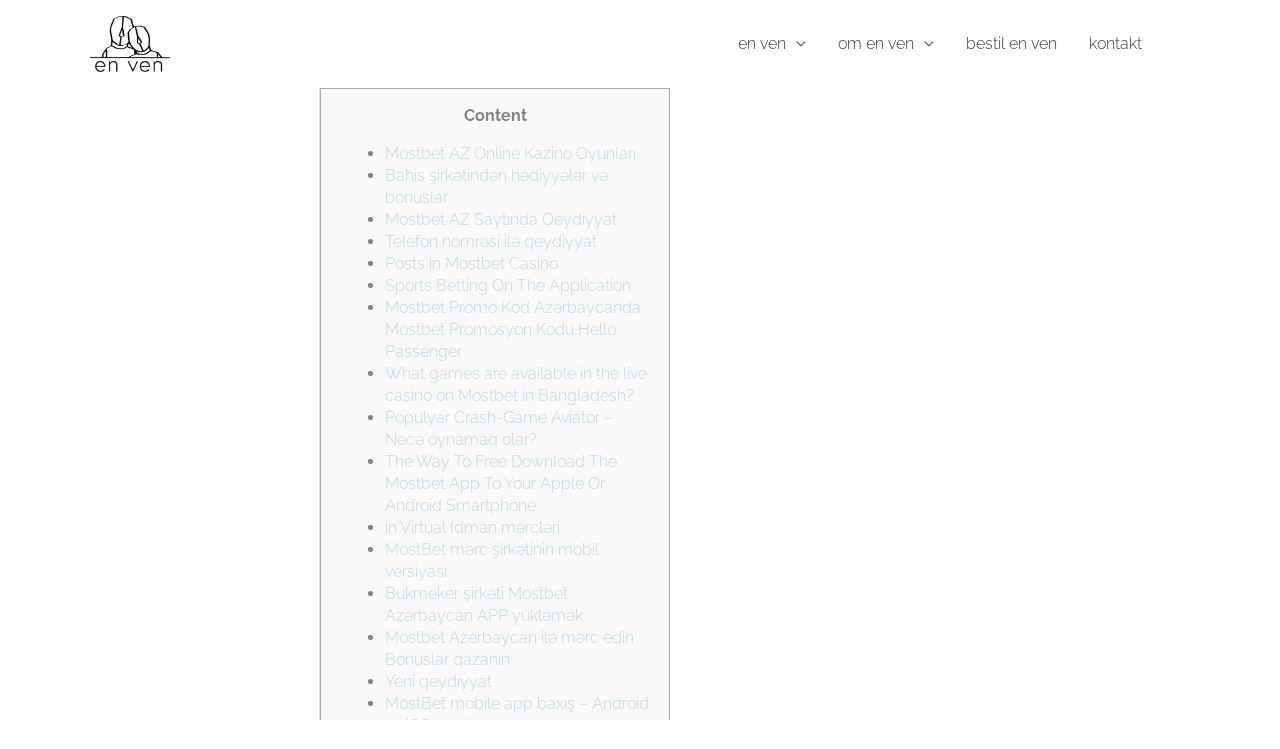

--- FILE ---
content_type: text/html; charset=UTF-8
request_url: https://www.enven.dk/mostbet-online-betting-and-casino-in-india-g%C9%99linlik-g%C9%99linlik-modelleri-g%C9%99linlik-qiym%C9%99tl%C9%99ri-485/
body_size: 26297
content:
<!DOCTYPE html>
<html lang="da-DK" prefix="og: https://ogp.me/ns#">
<head>
<meta charset="UTF-8">
<meta name="viewport" content="width=device-width, initial-scale=1">
	<link rel="profile" href="https://gmpg.org/xfn/11"> 
	
<!-- Søgemaskine-optimering af Rank Math - https://rankmath.com/ -->
<title>Mostbet Online Betting And Casino In India Gəlinlik, Gəlinlik Modelleri, Gəlinlik qiymətləri - en ven</title>
<meta name="description" content="Content"/>
<meta name="robots" content="follow, index, max-snippet:-1, max-video-preview:-1, max-image-preview:large"/>
<link rel="canonical" href="https://www.enven.dk/mostbet-online-betting-and-casino-in-india-g%c9%99linlik-g%c9%99linlik-modelleri-g%c9%99linlik-qiym%c9%99tl%c9%99ri-485/" />
<meta property="og:locale" content="da_DK" />
<meta property="og:type" content="article" />
<meta property="og:title" content="Mostbet Online Betting And Casino In India Gəlinlik, Gəlinlik Modelleri, Gəlinlik qiymətləri - en ven" />
<meta property="og:description" content="Content" />
<meta property="og:url" content="https://www.enven.dk/mostbet-online-betting-and-casino-in-india-g%c9%99linlik-g%c9%99linlik-modelleri-g%c9%99linlik-qiym%c9%99tl%c9%99ri-485/" />
<meta property="og:site_name" content="en ven" />
<meta property="article:tag" content="mostbet" />
<meta property="article:tag" content="mostbet AZ" />
<meta property="article:section" content="Mostbet Casino arşivleri 398" />
<meta property="article:published_time" content="2023-10-17T04:49:16+02:00" />
<meta name="twitter:card" content="summary_large_image" />
<meta name="twitter:title" content="Mostbet Online Betting And Casino In India Gəlinlik, Gəlinlik Modelleri, Gəlinlik qiymətləri - en ven" />
<meta name="twitter:description" content="Content" />
<script type="application/ld+json" class="rank-math-schema">{"@context":"https://schema.org","@graph":[{"@type":"Place","@id":"https://www.enven.dk/#place","address":{"@type":"PostalAddress","addressCountry":"Danmark"}},{"@type":["ArtGallery","Organization"],"@id":"https://www.enven.dk/#organization","name":"en ven","url":"https://www.enven.dk","address":{"@type":"PostalAddress","addressCountry":"Danmark"},"logo":{"@type":"ImageObject","@id":"https://www.enven.dk/#logo","url":"https://www.enven.dk/wp-content/uploads/2022/03/cropped-logosort-1.png","contentUrl":"https://www.enven.dk/wp-content/uploads/2022/03/cropped-logosort-1.png","caption":"en ven","inLanguage":"da-DK","width":"3047","height":"2135"},"openingHours":["Monday,Tuesday,Wednesday,Thursday,Friday,Saturday,Sunday 09:00-17:00"],"location":{"@id":"https://www.enven.dk/#place"},"image":{"@id":"https://www.enven.dk/#logo"}},{"@type":"WebSite","@id":"https://www.enven.dk/#website","url":"https://www.enven.dk","name":"en ven","publisher":{"@id":"https://www.enven.dk/#organization"},"inLanguage":"da-DK"},{"@type":"BreadcrumbList","@id":"https://www.enven.dk/mostbet-online-betting-and-casino-in-india-g%c9%99linlik-g%c9%99linlik-modelleri-g%c9%99linlik-qiym%c9%99tl%c9%99ri-485/#breadcrumb","itemListElement":[{"@type":"ListItem","position":"1","item":{"@id":"https://www.enven.dk","name":"Home"}},{"@type":"ListItem","position":"2","item":{"@id":"https://www.enven.dk/category/mostbet-casino-arsivleri-398/","name":"Mostbet Casino ar\u015fivleri 398"}},{"@type":"ListItem","position":"3","item":{"@id":"https://www.enven.dk/mostbet-online-betting-and-casino-in-india-g%c9%99linlik-g%c9%99linlik-modelleri-g%c9%99linlik-qiym%c9%99tl%c9%99ri-485/","name":"Mostbet Online Betting And Casino In India G\u0259linlik, G\u0259linlik Modelleri, G\u0259linlik qiym\u0259tl\u0259ri"}}]},{"@type":"WebPage","@id":"https://www.enven.dk/mostbet-online-betting-and-casino-in-india-g%c9%99linlik-g%c9%99linlik-modelleri-g%c9%99linlik-qiym%c9%99tl%c9%99ri-485/#webpage","url":"https://www.enven.dk/mostbet-online-betting-and-casino-in-india-g%c9%99linlik-g%c9%99linlik-modelleri-g%c9%99linlik-qiym%c9%99tl%c9%99ri-485/","name":"Mostbet Online Betting And Casino In India G\u0259linlik, G\u0259linlik Modelleri, G\u0259linlik qiym\u0259tl\u0259ri - en ven","datePublished":"2023-10-17T04:49:16+02:00","dateModified":"2023-10-17T04:49:16+02:00","isPartOf":{"@id":"https://www.enven.dk/#website"},"inLanguage":"da-DK","breadcrumb":{"@id":"https://www.enven.dk/mostbet-online-betting-and-casino-in-india-g%c9%99linlik-g%c9%99linlik-modelleri-g%c9%99linlik-qiym%c9%99tl%c9%99ri-485/#breadcrumb"}},{"@type":"Person","@id":"https://www.enven.dk/author/xtw18387e84d/","name":"Ilxgwlmgx Vqsxvm","url":"https://www.enven.dk/author/xtw18387e84d/","image":{"@type":"ImageObject","@id":"https://secure.gravatar.com/avatar/c364bc5b3da782af1367469320c3175ded71d4390e70a40b4d1f18960fc96050?s=96&amp;d=mm&amp;r=g","url":"https://secure.gravatar.com/avatar/c364bc5b3da782af1367469320c3175ded71d4390e70a40b4d1f18960fc96050?s=96&amp;d=mm&amp;r=g","caption":"Ilxgwlmgx Vqsxvm","inLanguage":"da-DK"},"sameAs":["https://www.enven.dk"],"worksFor":{"@id":"https://www.enven.dk/#organization"}},{"@type":"BlogPosting","headline":"Mostbet Online Betting And Casino In India G\u0259linlik, G\u0259linlik Modelleri, G\u0259linlik qiym\u0259tl\u0259ri - en ven","datePublished":"2023-10-17T04:49:16+02:00","dateModified":"2023-10-17T04:49:16+02:00","articleSection":"Mostbet Casino ar\u015fivleri 398","author":{"@id":"https://www.enven.dk/author/xtw18387e84d/","name":"Ilxgwlmgx Vqsxvm"},"publisher":{"@id":"https://www.enven.dk/#organization"},"description":"Content","name":"Mostbet Online Betting And Casino In India G\u0259linlik, G\u0259linlik Modelleri, G\u0259linlik qiym\u0259tl\u0259ri - en ven","@id":"https://www.enven.dk/mostbet-online-betting-and-casino-in-india-g%c9%99linlik-g%c9%99linlik-modelleri-g%c9%99linlik-qiym%c9%99tl%c9%99ri-485/#richSnippet","isPartOf":{"@id":"https://www.enven.dk/mostbet-online-betting-and-casino-in-india-g%c9%99linlik-g%c9%99linlik-modelleri-g%c9%99linlik-qiym%c9%99tl%c9%99ri-485/#webpage"},"inLanguage":"da-DK","mainEntityOfPage":{"@id":"https://www.enven.dk/mostbet-online-betting-and-casino-in-india-g%c9%99linlik-g%c9%99linlik-modelleri-g%c9%99linlik-qiym%c9%99tl%c9%99ri-485/#webpage"}}]}</script>
<!-- /Rank Math WordPress SEO plugin -->

<link rel="alternate" type="application/rss+xml" title="en ven &raquo; Feed" href="https://www.enven.dk/feed/" />
<link rel="alternate" type="application/rss+xml" title="en ven &raquo;-kommentar-feed" href="https://www.enven.dk/comments/feed/" />
<link rel="alternate" title="oEmbed (JSON)" type="application/json+oembed" href="https://www.enven.dk/wp-json/oembed/1.0/embed?url=https%3A%2F%2Fwww.enven.dk%2Fmostbet-online-betting-and-casino-in-india-g%25c9%2599linlik-g%25c9%2599linlik-modelleri-g%25c9%2599linlik-qiym%25c9%2599tl%25c9%2599ri-485%2F" />
<link rel="alternate" title="oEmbed (XML)" type="text/xml+oembed" href="https://www.enven.dk/wp-json/oembed/1.0/embed?url=https%3A%2F%2Fwww.enven.dk%2Fmostbet-online-betting-and-casino-in-india-g%25c9%2599linlik-g%25c9%2599linlik-modelleri-g%25c9%2599linlik-qiym%25c9%2599tl%25c9%2599ri-485%2F&#038;format=xml" />
<style id='wp-img-auto-sizes-contain-inline-css'>
img:is([sizes=auto i],[sizes^="auto," i]){contain-intrinsic-size:3000px 1500px}
/*# sourceURL=wp-img-auto-sizes-contain-inline-css */
</style>
<link rel='stylesheet' id='astra-theme-css-css' href='https://usercontent.one/wp/www.enven.dk/wp-content/themes/astra/assets/css/minified/style.min.css?ver=4.11.18&media=1709160228' media='all' />
<style id='astra-theme-css-inline-css'>
.ast-no-sidebar .entry-content .alignfull {margin-left: calc( -50vw + 50%);margin-right: calc( -50vw + 50%);max-width: 100vw;width: 100vw;}.ast-no-sidebar .entry-content .alignwide {margin-left: calc(-41vw + 50%);margin-right: calc(-41vw + 50%);max-width: unset;width: unset;}.ast-no-sidebar .entry-content .alignfull .alignfull,.ast-no-sidebar .entry-content .alignfull .alignwide,.ast-no-sidebar .entry-content .alignwide .alignfull,.ast-no-sidebar .entry-content .alignwide .alignwide,.ast-no-sidebar .entry-content .wp-block-column .alignfull,.ast-no-sidebar .entry-content .wp-block-column .alignwide{width: 100%;margin-left: auto;margin-right: auto;}.wp-block-gallery,.blocks-gallery-grid {margin: 0;}.wp-block-separator {max-width: 100px;}.wp-block-separator.is-style-wide,.wp-block-separator.is-style-dots {max-width: none;}.entry-content .has-2-columns .wp-block-column:first-child {padding-right: 10px;}.entry-content .has-2-columns .wp-block-column:last-child {padding-left: 10px;}@media (max-width: 782px) {.entry-content .wp-block-columns .wp-block-column {flex-basis: 100%;}.entry-content .has-2-columns .wp-block-column:first-child {padding-right: 0;}.entry-content .has-2-columns .wp-block-column:last-child {padding-left: 0;}}body .entry-content .wp-block-latest-posts {margin-left: 0;}body .entry-content .wp-block-latest-posts li {list-style: none;}.ast-no-sidebar .ast-container .entry-content .wp-block-latest-posts {margin-left: 0;}.ast-header-break-point .entry-content .alignwide {margin-left: auto;margin-right: auto;}.entry-content .blocks-gallery-item img {margin-bottom: auto;}.wp-block-pullquote {border-top: 4px solid #555d66;border-bottom: 4px solid #555d66;color: #40464d;}:root{--ast-post-nav-space:0;--ast-container-default-xlg-padding:6.67em;--ast-container-default-lg-padding:5.67em;--ast-container-default-slg-padding:4.34em;--ast-container-default-md-padding:3.34em;--ast-container-default-sm-padding:6.67em;--ast-container-default-xs-padding:2.4em;--ast-container-default-xxs-padding:1.4em;--ast-code-block-background:#EEEEEE;--ast-comment-inputs-background:#FAFAFA;--ast-normal-container-width:1100px;--ast-narrow-container-width:750px;--ast-blog-title-font-weight:normal;--ast-blog-meta-weight:inherit;--ast-global-color-primary:var(--ast-global-color-5);--ast-global-color-secondary:var(--ast-global-color-4);--ast-global-color-alternate-background:var(--ast-global-color-7);--ast-global-color-subtle-background:var(--ast-global-color-6);--ast-bg-style-guide:var( --ast-global-color-secondary,--ast-global-color-5 );--ast-shadow-style-guide:0px 0px 4px 0 #00000057;--ast-global-dark-bg-style:#fff;--ast-global-dark-lfs:#fbfbfb;--ast-widget-bg-color:#fafafa;--ast-wc-container-head-bg-color:#fbfbfb;--ast-title-layout-bg:#eeeeee;--ast-search-border-color:#e7e7e7;--ast-lifter-hover-bg:#e6e6e6;--ast-gallery-block-color:#000;--srfm-color-input-label:var(--ast-global-color-2);}html{font-size:100%;}a,.page-title{color:#c4d4db;}a:hover,a:focus{color:#c3d4da;}body,button,input,select,textarea,.ast-button,.ast-custom-button{font-family:'Raleway',sans-serif;font-weight:300;font-size:16px;font-size:1rem;line-height:var(--ast-body-line-height,1.4em);}blockquote{color:var(--ast-global-color-1);}p,.entry-content p{margin-bottom:1em;}h1,h2,h3,h4,h5,h6,.entry-content :where(h1,h2,h3,h4,h5,h6),.site-title,.site-title a{font-family:'Raleway',sans-serif;font-weight:400;line-height:1em;text-transform:none;letter-spacing:0;}.ast-site-identity .site-title a{color:var(--ast-global-color-2);}.site-title{font-size:16px;font-size:1rem;display:none;}header .custom-logo-link img{max-width:80px;width:80px;}.astra-logo-svg{width:80px;}.site-header .site-description{font-size:15px;font-size:0.9375rem;display:none;}.entry-title{font-size:14px;font-size:0.875rem;}.archive .ast-article-post .ast-article-inner,.blog .ast-article-post .ast-article-inner,.archive .ast-article-post .ast-article-inner:hover,.blog .ast-article-post .ast-article-inner:hover{overflow:hidden;}h1,.entry-content :where(h1){font-size:48px;font-size:3rem;font-weight:300;font-family:'Raleway',sans-serif;line-height:1.4em;text-transform:none;}h2,.entry-content :where(h2){font-size:48px;font-size:3rem;font-weight:300;font-family:'Raleway',sans-serif;line-height:1.3em;text-transform:none;}h3,.entry-content :where(h3){font-size:32px;font-size:2rem;font-weight:400;font-family:'Raleway',sans-serif;line-height:1.3em;text-transform:none;}h4,.entry-content :where(h4){font-size:24px;font-size:1.5rem;line-height:1.2em;font-weight:300;font-family:'Raleway',sans-serif;text-transform:none;}h5,.entry-content :where(h5){font-size:18px;font-size:1.125rem;line-height:1.2em;font-weight:400;font-family:'Raleway',sans-serif;text-transform:none;}h6,.entry-content :where(h6){font-size:16px;font-size:1rem;line-height:1.25em;font-weight:400;font-family:'Raleway',sans-serif;text-transform:none;}::selection{background-color:#70666c;color:#ffffff;}body,h1,h2,h3,h4,h5,h6,.entry-title a,.entry-content :where(h1,h2,h3,h4,h5,h6){color:var(--ast-global-color-1);}.tagcloud a:hover,.tagcloud a:focus,.tagcloud a.current-item{color:#000000;border-color:#c4d4db;background-color:#c4d4db;}input:focus,input[type="text"]:focus,input[type="email"]:focus,input[type="url"]:focus,input[type="password"]:focus,input[type="reset"]:focus,input[type="search"]:focus,textarea:focus{border-color:#c4d4db;}input[type="radio"]:checked,input[type=reset],input[type="checkbox"]:checked,input[type="checkbox"]:hover:checked,input[type="checkbox"]:focus:checked,input[type=range]::-webkit-slider-thumb{border-color:#c4d4db;background-color:#c4d4db;box-shadow:none;}.site-footer a:hover + .post-count,.site-footer a:focus + .post-count{background:#c4d4db;border-color:#c4d4db;}.single .nav-links .nav-previous,.single .nav-links .nav-next{color:#c4d4db;}.entry-meta,.entry-meta *{line-height:1.45;color:#c4d4db;}.entry-meta a:not(.ast-button):hover,.entry-meta a:not(.ast-button):hover *,.entry-meta a:not(.ast-button):focus,.entry-meta a:not(.ast-button):focus *,.page-links > .page-link,.page-links .page-link:hover,.post-navigation a:hover{color:#c3d4da;}#cat option,.secondary .calendar_wrap thead a,.secondary .calendar_wrap thead a:visited{color:#c4d4db;}.secondary .calendar_wrap #today,.ast-progress-val span{background:#c4d4db;}.secondary a:hover + .post-count,.secondary a:focus + .post-count{background:#c4d4db;border-color:#c4d4db;}.calendar_wrap #today > a{color:#000000;}.page-links .page-link,.single .post-navigation a{color:#c4d4db;}.ast-header-break-point .main-header-bar .ast-button-wrap .menu-toggle{border-radius:2px;}.ast-search-menu-icon .search-form button.search-submit{padding:0 4px;}.ast-search-menu-icon form.search-form{padding-right:0;}.ast-header-search .ast-search-menu-icon.ast-dropdown-active .search-form,.ast-header-search .ast-search-menu-icon.ast-dropdown-active .search-field:focus{transition:all 0.2s;}.search-form input.search-field:focus{outline:none;}.widget-title,.widget .wp-block-heading{font-size:22px;font-size:1.375rem;color:var(--ast-global-color-1);}#secondary,#secondary button,#secondary input,#secondary select,#secondary textarea{font-size:16px;font-size:1rem;}.ast-search-menu-icon.slide-search a:focus-visible:focus-visible,.astra-search-icon:focus-visible,#close:focus-visible,a:focus-visible,.ast-menu-toggle:focus-visible,.site .skip-link:focus-visible,.wp-block-loginout input:focus-visible,.wp-block-search.wp-block-search__button-inside .wp-block-search__inside-wrapper,.ast-header-navigation-arrow:focus-visible,.ast-orders-table__row .ast-orders-table__cell:focus-visible,a#ast-apply-coupon:focus-visible,#ast-apply-coupon:focus-visible,#close:focus-visible,.button.search-submit:focus-visible,#search_submit:focus,.normal-search:focus-visible,.ast-header-account-wrap:focus-visible,.astra-cart-drawer-close:focus,.ast-single-variation:focus,.ast-button:focus{outline-style:dotted;outline-color:inherit;outline-width:thin;}input:focus,input[type="text"]:focus,input[type="email"]:focus,input[type="url"]:focus,input[type="password"]:focus,input[type="reset"]:focus,input[type="search"]:focus,input[type="number"]:focus,textarea:focus,.wp-block-search__input:focus,[data-section="section-header-mobile-trigger"] .ast-button-wrap .ast-mobile-menu-trigger-minimal:focus,.ast-mobile-popup-drawer.active .menu-toggle-close:focus,#ast-scroll-top:focus,#coupon_code:focus,#ast-coupon-code:focus{border-style:dotted;border-color:inherit;border-width:thin;}input{outline:none;}.main-header-menu .menu-link,.ast-header-custom-item a{color:var(--ast-global-color-1);}.main-header-menu .menu-item:hover > .menu-link,.main-header-menu .menu-item:hover > .ast-menu-toggle,.main-header-menu .ast-masthead-custom-menu-items a:hover,.main-header-menu .menu-item.focus > .menu-link,.main-header-menu .menu-item.focus > .ast-menu-toggle,.main-header-menu .current-menu-item > .menu-link,.main-header-menu .current-menu-ancestor > .menu-link,.main-header-menu .current-menu-item > .ast-menu-toggle,.main-header-menu .current-menu-ancestor > .ast-menu-toggle{color:#c4d4db;}.header-main-layout-3 .ast-main-header-bar-alignment{margin-right:auto;}.header-main-layout-2 .site-header-section-left .ast-site-identity{text-align:left;}.site-logo-img img{ transition:all 0.2s linear;}body .ast-oembed-container *{position:absolute;top:0;width:100%;height:100%;left:0;}body .wp-block-embed-pocket-casts .ast-oembed-container *{position:unset;}.ast-header-break-point .ast-mobile-menu-buttons-minimal.menu-toggle{background:transparent;color:#70666c;}.ast-header-break-point .ast-mobile-menu-buttons-outline.menu-toggle{background:transparent;border:1px solid #70666c;color:#70666c;}.ast-header-break-point .ast-mobile-menu-buttons-fill.menu-toggle{background:#70666c;color:var(--ast-global-color-5);}.ast-single-post-featured-section + article {margin-top: 2em;}.site-content .ast-single-post-featured-section img {width: 100%;overflow: hidden;object-fit: cover;}.site > .ast-single-related-posts-container {margin-top: 0;}@media (min-width: 922px) {.ast-desktop .ast-container--narrow {max-width: var(--ast-narrow-container-width);margin: 0 auto;}}.ast-page-builder-template .hentry {margin: 0;}.ast-page-builder-template .site-content > .ast-container {max-width: 100%;padding: 0;}.ast-page-builder-template .site .site-content #primary {padding: 0;margin: 0;}.ast-page-builder-template .no-results {text-align: center;margin: 4em auto;}.ast-page-builder-template .ast-pagination {padding: 2em;}.ast-page-builder-template .entry-header.ast-no-title.ast-no-thumbnail {margin-top: 0;}.ast-page-builder-template .entry-header.ast-header-without-markup {margin-top: 0;margin-bottom: 0;}.ast-page-builder-template .entry-header.ast-no-title.ast-no-meta {margin-bottom: 0;}.ast-page-builder-template.single .post-navigation {padding-bottom: 2em;}.ast-page-builder-template.single-post .site-content > .ast-container {max-width: 100%;}.ast-page-builder-template .entry-header {margin-top: 4em;margin-left: auto;margin-right: auto;padding-left: 20px;padding-right: 20px;}.single.ast-page-builder-template .entry-header {padding-left: 20px;padding-right: 20px;}.ast-page-builder-template .ast-archive-description {margin: 4em auto 0;padding-left: 20px;padding-right: 20px;}.ast-page-builder-template.ast-no-sidebar .entry-content .alignwide {margin-left: 0;margin-right: 0;}#secondary {margin: 4em 0 2.5em;word-break: break-word;line-height: 2;}#secondary li {margin-bottom: 0.25em;}#secondary li:last-child {margin-bottom: 0;}@media (max-width: 768px) {.js_active .ast-plain-container.ast-single-post #secondary {margin-top: 1.5em;}}.ast-separate-container.ast-two-container #secondary .widget {background-color: #fff;padding: 2em;margin-bottom: 2em;}@media (min-width: 993px) {.ast-left-sidebar #secondary {padding-right: 60px;}.ast-right-sidebar #secondary {padding-left: 60px;}}@media (max-width: 993px) {.ast-right-sidebar #secondary {padding-left: 30px;}.ast-left-sidebar #secondary {padding-right: 30px;}}.ast-small-footer{color:var(--ast-global-color-7);}.ast-small-footer > .ast-footer-overlay{background-color:var(--ast-global-color-5);;}.ast-small-footer a{color:var(--ast-global-color-5);}.ast-small-footer a:hover{color:var(--ast-global-color-4);}.footer-adv .footer-adv-overlay{border-top-style:solid;border-top-width:1px;border-top-color:var(--ast-global-color-7);}.footer-adv .widget-title,.footer-adv .widget-title a{color:var(--ast-global-color-7);}.footer-adv{color:#70666c;}.footer-adv-overlay{background-color:var(--ast-global-color-5);;}@media( max-width: 420px ) {.single .nav-links .nav-previous,.single .nav-links .nav-next {width: 100%;text-align: center;}}.wp-block-buttons.aligncenter{justify-content:center;}@media (max-width:782px){.entry-content .wp-block-columns .wp-block-column{margin-left:0px;}}.wp-block-image.aligncenter{margin-left:auto;margin-right:auto;}.wp-block-table.aligncenter{margin-left:auto;margin-right:auto;}.wp-block-buttons .wp-block-button.is-style-outline .wp-block-button__link.wp-element-button,.ast-outline-button,.wp-block-uagb-buttons-child .uagb-buttons-repeater.ast-outline-button{border-color:#ffffff;border-top-width:0px;border-right-width:0px;border-bottom-width:0px;border-left-width:0px;font-family:'Poppins',sans-serif;font-weight:500;font-size:16px;font-size:1rem;line-height:1em;padding-top:10px;padding-right:20px;padding-bottom:10px;padding-left:20px;border-top-left-radius:3px;border-top-right-radius:3px;border-bottom-right-radius:3px;border-bottom-left-radius:3px;}.wp-block-buttons .wp-block-button.is-style-outline > .wp-block-button__link:not(.has-text-color),.wp-block-buttons .wp-block-button.wp-block-button__link.is-style-outline:not(.has-text-color),.ast-outline-button{color:var(--ast-global-color-5);}.wp-block-button.is-style-outline .wp-block-button__link:hover,.wp-block-buttons .wp-block-button.is-style-outline .wp-block-button__link:focus,.wp-block-buttons .wp-block-button.is-style-outline > .wp-block-button__link:not(.has-text-color):hover,.wp-block-buttons .wp-block-button.wp-block-button__link.is-style-outline:not(.has-text-color):hover,.ast-outline-button:hover,.ast-outline-button:focus,.wp-block-uagb-buttons-child .uagb-buttons-repeater.ast-outline-button:hover,.wp-block-uagb-buttons-child .uagb-buttons-repeater.ast-outline-button:focus{color:#70666c;background-color:var(--ast-global-color-1);}.wp-block-button .wp-block-button__link.wp-element-button.is-style-outline:not(.has-background),.wp-block-button.is-style-outline>.wp-block-button__link.wp-element-button:not(.has-background),.ast-outline-button{background-color:#ffffff;}.wp-block-buttons .wp-block-button .wp-block-button__link.is-style-outline:not(.has-background),.wp-block-buttons .wp-block-button.is-style-outline>.wp-block-button__link:not(.has-background),.ast-outline-button{background-color:#ffffff;color:var(--ast-global-color-5);}.entry-content[data-ast-blocks-layout] > figure{margin-bottom:1em;}@media (max-width:921px){.ast-left-sidebar #content > .ast-container{display:flex;flex-direction:column-reverse;width:100%;}.ast-separate-container .ast-article-post,.ast-separate-container .ast-article-single{padding:1.5em 2.14em;}.ast-author-box img.avatar{margin:20px 0 0 0;}}@media (max-width:921px){#secondary.secondary{padding-top:0;}.ast-separate-container.ast-right-sidebar #secondary{padding-left:1em;padding-right:1em;}.ast-separate-container.ast-two-container #secondary{padding-left:0;padding-right:0;}.ast-page-builder-template .entry-header #secondary,.ast-page-builder-template #secondary{margin-top:1.5em;}}@media (max-width:921px){.ast-right-sidebar #primary{padding-right:0;}.ast-page-builder-template.ast-left-sidebar #secondary,.ast-page-builder-template.ast-right-sidebar #secondary{padding-right:20px;padding-left:20px;}.ast-right-sidebar #secondary,.ast-left-sidebar #primary{padding-left:0;}.ast-left-sidebar #secondary{padding-right:0;}}@media (min-width:922px){.ast-separate-container.ast-right-sidebar #primary,.ast-separate-container.ast-left-sidebar #primary{border:0;}.search-no-results.ast-separate-container #primary{margin-bottom:4em;}}@media (min-width:922px){.ast-right-sidebar #primary{border-right:1px solid var(--ast-border-color);}.ast-left-sidebar #primary{border-left:1px solid var(--ast-border-color);}.ast-right-sidebar #secondary{border-left:1px solid var(--ast-border-color);margin-left:-1px;}.ast-left-sidebar #secondary{border-right:1px solid var(--ast-border-color);margin-right:-1px;}.ast-separate-container.ast-two-container.ast-right-sidebar #secondary{padding-left:30px;padding-right:0;}.ast-separate-container.ast-two-container.ast-left-sidebar #secondary{padding-right:30px;padding-left:0;}.ast-separate-container.ast-right-sidebar #secondary,.ast-separate-container.ast-left-sidebar #secondary{border:0;margin-left:auto;margin-right:auto;}.ast-separate-container.ast-two-container #secondary .widget:last-child{margin-bottom:0;}}.elementor-widget-button .elementor-button{border-style:solid;text-decoration:none;border-top-width:0px;border-right-width:0px;border-left-width:0px;border-bottom-width:0px;}.elementor-button.elementor-size-sm,.elementor-button.elementor-size-xs,.elementor-button.elementor-size-md,.elementor-button.elementor-size-lg,.elementor-button.elementor-size-xl,.elementor-button{border-top-left-radius:3px;border-top-right-radius:3px;border-bottom-right-radius:3px;border-bottom-left-radius:3px;padding-top:10px;padding-right:20px;padding-bottom:10px;padding-left:20px;}.elementor-widget-button .elementor-button{border-color:#70666c;background-color:#70666c;}.elementor-widget-button .elementor-button:hover,.elementor-widget-button .elementor-button:focus{color:#70666c;background-color:var(--ast-global-color-5);border-color:var(--ast-global-color-5);}.wp-block-button .wp-block-button__link ,.elementor-widget-button .elementor-button,.elementor-widget-button .elementor-button:visited{color:var(--ast-global-color-5);}.elementor-widget-button .elementor-button{font-family:'Poppins',sans-serif;font-weight:500;font-size:16px;font-size:1rem;line-height:1em;letter-spacing:0;}body .elementor-button.elementor-size-sm,body .elementor-button.elementor-size-xs,body .elementor-button.elementor-size-md,body .elementor-button.elementor-size-lg,body .elementor-button.elementor-size-xl,body .elementor-button{font-size:16px;font-size:1rem;}.wp-block-button .wp-block-button__link:hover,.wp-block-button .wp-block-button__link:focus{color:#70666c;background-color:var(--ast-global-color-5);border-color:var(--ast-global-color-5);}.elementor-widget-heading h1.elementor-heading-title{line-height:1.4em;}.elementor-widget-heading h2.elementor-heading-title{line-height:1.3em;}.elementor-widget-heading h3.elementor-heading-title{line-height:1.3em;}.elementor-widget-heading h4.elementor-heading-title{line-height:1.2em;}.elementor-widget-heading h5.elementor-heading-title{line-height:1.2em;}.elementor-widget-heading h6.elementor-heading-title{line-height:1.25em;}.wp-block-button .wp-block-button__link{border-style:solid;border-top-width:0px;border-right-width:0px;border-left-width:0px;border-bottom-width:0px;border-color:#70666c;background-color:#70666c;color:var(--ast-global-color-5);font-family:'Poppins',sans-serif;font-weight:500;line-height:1em;letter-spacing:0;font-size:16px;font-size:1rem;border-top-left-radius:3px;border-top-right-radius:3px;border-bottom-right-radius:3px;border-bottom-left-radius:3px;padding-top:10px;padding-right:20px;padding-bottom:10px;padding-left:20px;}.menu-toggle,button,.ast-button,.ast-custom-button,.button,input#submit,input[type="button"],input[type="submit"],input[type="reset"]{border-style:solid;border-top-width:0px;border-right-width:0px;border-left-width:0px;border-bottom-width:0px;color:var(--ast-global-color-5);border-color:#70666c;background-color:#70666c;padding-top:10px;padding-right:20px;padding-bottom:10px;padding-left:20px;font-family:'Poppins',sans-serif;font-weight:500;font-size:16px;font-size:1rem;line-height:1em;letter-spacing:0;border-top-left-radius:3px;border-top-right-radius:3px;border-bottom-right-radius:3px;border-bottom-left-radius:3px;}button:focus,.menu-toggle:hover,button:hover,.ast-button:hover,.ast-custom-button:hover .button:hover,.ast-custom-button:hover ,input[type=reset]:hover,input[type=reset]:focus,input#submit:hover,input#submit:focus,input[type="button"]:hover,input[type="button"]:focus,input[type="submit"]:hover,input[type="submit"]:focus{color:#70666c;background-color:var(--ast-global-color-5);border-color:var(--ast-global-color-5);}@media (max-width:921px){.ast-mobile-header-stack .main-header-bar .ast-search-menu-icon{display:inline-block;}.ast-header-break-point.ast-header-custom-item-outside .ast-mobile-header-stack .main-header-bar .ast-search-icon{margin:0;}.ast-comment-avatar-wrap img{max-width:2.5em;}.ast-comment-meta{padding:0 1.8888em 1.3333em;}.ast-separate-container .ast-comment-list li.depth-1{padding:1.5em 2.14em;}.ast-separate-container .comment-respond{padding:2em 2.14em;}}@media (min-width:544px){.ast-container{max-width:100%;}}@media (max-width:544px){.ast-separate-container .ast-article-post,.ast-separate-container .ast-article-single,.ast-separate-container .comments-title,.ast-separate-container .ast-archive-description{padding:1.5em 1em;}.ast-separate-container #content .ast-container{padding-left:0.54em;padding-right:0.54em;}.ast-separate-container .ast-comment-list .bypostauthor{padding:.5em;}.ast-search-menu-icon.ast-dropdown-active .search-field{width:170px;}.ast-separate-container #secondary{padding-top:0;}.ast-separate-container.ast-two-container #secondary .widget{margin-bottom:1.5em;padding-left:1em;padding-right:1em;}.site-branding img,.site-header .site-logo-img .custom-logo-link img{max-width:100%;}}.main-header-bar .button-custom-menu-item .ast-custom-button-link .ast-custom-button,.ast-theme-transparent-header .main-header-bar .button-custom-menu-item .ast-custom-button-link .ast-custom-button{font-family:inherit;font-weight:inherit;line-height:1;}.main-header-bar .button-custom-menu-item .ast-custom-button-link .ast-custom-button{color:#afafaf;background-color:rgba(124,124,124,0);padding-top:5px;padding-bottom:5px;padding-left:23px;padding-right:23px;border-top-left-radius:3px;border-top-right-radius:3px;border-bottom-right-radius:3px;border-bottom-left-radius:3px;border-style:solid;border-color:#afafaf;border-top-width:1px;border-right-width:1px;border-left-width:1px;border-bottom-width:1px;}.main-header-bar .button-custom-menu-item .ast-custom-button-link .ast-custom-button:hover{color:#000000;border-color:#000000;}.ast-theme-transparent-header .main-header-bar .button-custom-menu-item .ast-custom-button-link .ast-custom-button{color:#000000;background-color:#ffffff;padding-top:0px;padding-bottom:0px;padding-left:0px;padding-right:0px;border-radius:311px;border-style:solid;border-color:#dbdbdb;border-top-width:1px;border-right-width:1px;border-left-width:1px;border-bottom-width:1px;}.ast-theme-transparent-header .main-header-bar .button-custom-menu-item .ast-custom-button-link .ast-custom-button:hover{color:#e8615a;background-color:#586b82;border-color:#ffffff;} #ast-mobile-header .ast-site-header-cart-li a{pointer-events:none;}body,.ast-separate-container{background-color:#ffffff;background-image:none;}.ast-no-sidebar.ast-separate-container .entry-content .alignfull {margin-left: -6.67em;margin-right: -6.67em;width: auto;}@media (max-width: 1200px) {.ast-no-sidebar.ast-separate-container .entry-content .alignfull {margin-left: -2.4em;margin-right: -2.4em;}}@media (max-width: 768px) {.ast-no-sidebar.ast-separate-container .entry-content .alignfull {margin-left: -2.14em;margin-right: -2.14em;}}@media (max-width: 544px) {.ast-no-sidebar.ast-separate-container .entry-content .alignfull {margin-left: -1em;margin-right: -1em;}}.ast-no-sidebar.ast-separate-container .entry-content .alignwide {margin-left: -20px;margin-right: -20px;}.ast-no-sidebar.ast-separate-container .entry-content .wp-block-column .alignfull,.ast-no-sidebar.ast-separate-container .entry-content .wp-block-column .alignwide {margin-left: auto;margin-right: auto;width: 100%;}@media (max-width:921px){.widget-title{font-size:22px;font-size:1.375rem;}body,button,input,select,textarea,.ast-button,.ast-custom-button{font-size:16px;font-size:1rem;}#secondary,#secondary button,#secondary input,#secondary select,#secondary textarea{font-size:16px;font-size:1rem;}.site-title{display:none;}.site-header .site-description{display:none;}h1,.entry-content :where(h1){font-size:45px;}h2,.entry-content :where(h2){font-size:32px;}h3,.entry-content :where(h3){font-size:26px;}h4,.entry-content :where(h4){font-size:22px;font-size:1.375rem;}h5,.entry-content :where(h5){font-size:18px;font-size:1.125rem;}h6,.entry-content :where(h6){font-size:15px;font-size:0.9375rem;}}@media (max-width:544px){.widget-title{font-size:22px;font-size:1.375rem;}body,button,input,select,textarea,.ast-button,.ast-custom-button{font-size:16px;font-size:1rem;}#secondary,#secondary button,#secondary input,#secondary select,#secondary textarea{font-size:16px;font-size:1rem;}.site-title{display:none;}.site-header .site-description{font-size:16px;font-size:1rem;display:none;}h1,.entry-content :where(h1){font-size:32px;}h2,.entry-content :where(h2){font-size:28px;}h3,.entry-content :where(h3){font-size:22px;}h4,.entry-content :where(h4){font-size:20px;font-size:1.25rem;}h5,.entry-content :where(h5){font-size:20px;font-size:1.25rem;}h6,.entry-content :where(h6){font-size:15px;font-size:0.9375rem;}header .custom-logo-link img,.ast-header-break-point .site-branding img,.ast-header-break-point .custom-logo-link img{max-width:50px;width:50px;}.astra-logo-svg{width:50px;}.ast-header-break-point .site-logo-img .custom-mobile-logo-link img{max-width:50px;}}@media (max-width:544px){html{font-size:100%;}}@media (min-width:922px){.ast-container{max-width:1140px;}}@font-face {font-family: "Astra";src: url(https://usercontent.one/wp/www.enven.dk/wp-content/themes/astra/assets/fonts/astra.woff?media=1709160228) format("woff"),url(https://usercontent.one/wp/www.enven.dk/wp-content/themes/astra/assets/fonts/astra.ttf?media=1709160228) format("truetype"),url(https://usercontent.one/wp/www.enven.dk/wp-content/themes/astra/assets/fonts/astra.svg?media=1709160228#astra) format("svg");font-weight: normal;font-style: normal;font-display: fallback;}@media (max-width:921px) {.main-header-bar .main-header-bar-navigation{display:none;}}@media (min-width:922px){.blog .site-content > .ast-container,.archive .site-content > .ast-container,.search .site-content > .ast-container{max-width:1140px;}}@media (min-width:922px){.single-post .site-content > .ast-container{max-width:1140px;}}.ast-desktop .main-header-menu.submenu-with-border .sub-menu,.ast-desktop .main-header-menu.submenu-with-border .astra-full-megamenu-wrapper{border-color:var(--ast-global-color-6);}.ast-desktop .main-header-menu.submenu-with-border .sub-menu{border-style:solid;}.ast-desktop .main-header-menu.submenu-with-border .sub-menu .sub-menu{top:-0px;}.ast-desktop .main-header-menu.submenu-with-border .sub-menu .menu-link,.ast-desktop .main-header-menu.submenu-with-border .children .menu-link{border-bottom-width:1px;border-style:solid;border-color:var(--ast-global-color-1);}@media (min-width:922px){.main-header-menu .sub-menu .menu-item.ast-left-align-sub-menu:hover > .sub-menu,.main-header-menu .sub-menu .menu-item.ast-left-align-sub-menu.focus > .sub-menu{margin-left:-0px;}}.ast-small-footer{border-top-style:solid;border-top-width:0px;border-top-color:#70666c;}.ast-small-footer-wrap{text-align:center;}.site .comments-area{padding-bottom:3em;}.ast-header-widget-area {line-height: 1.65;}.ast-header-widget-area .widget-title,.ast-header-widget-area .no-widget-text {margin-bottom: 0;}.ast-header-widget-area .widget {margin: .5em;display: inline-block;vertical-align: middle;}.ast-header-widget-area .widget p {margin-bottom: 0;}.ast-header-widget-area .widget ul {position: static;border: 0;width: auto;}.ast-header-widget-area .widget ul a {border: 0;}.ast-header-widget-area .widget.widget_search .search-field,.ast-header-widget-area .widget.widget_search .search-field:focus {padding: 10px 45px 10px 15px;}.ast-header-widget-area .widget:last-child {margin-bottom: 0.5em;margin-right: 0;}.submenu-with-border .ast-header-widget-area .widget ul {position: static;border: 0;width: auto;}.submenu-with-border .ast-header-widget-area .widget ul a {border: 0;}.ast-header-break-point .ast-header-widget-area .widget {margin: .5em 0;display: block;}.ast-header-break-point.ast-header-custom-item-inside .main-header-bar .main-header-bar-navigation .ast-search-icon {display: none;}.ast-header-break-point.ast-header-custom-item-inside .main-header-bar .ast-search-menu-icon .search-form {padding: 0;display: block;overflow: hidden;}.ast-header-break-point .ast-header-custom-item .widget:last-child {margin-bottom: 1em;}.ast-header-custom-item .widget {margin: 0.5em;display: inline-block;vertical-align: middle;}.ast-header-custom-item .widget p {margin-bottom: 0;}.ast-header-custom-item .widget li {width: auto;}.ast-header-custom-item-inside .button-custom-menu-item .menu-link {display: none;}.ast-header-custom-item-inside.ast-header-break-point .button-custom-menu-item .ast-custom-button-link {display: none;}.ast-header-custom-item-inside.ast-header-break-point .button-custom-menu-item .menu-link {display: block;}.ast-header-break-point.ast-header-custom-item-outside .main-header-bar .ast-search-icon {margin-right: 1em;}.ast-header-break-point.ast-header-custom-item-inside .main-header-bar .ast-search-menu-icon .search-field,.ast-header-break-point.ast-header-custom-item-inside .main-header-bar .ast-search-menu-icon.ast-inline-search .search-field {width: 100%;padding-right: 5.5em;}.ast-header-break-point.ast-header-custom-item-inside .main-header-bar .ast-search-menu-icon .search-submit {display: block;position: absolute;height: 100%;top: 0;right: 0;padding: 0 1em;border-radius: 0;}.ast-header-break-point .ast-header-custom-item .ast-masthead-custom-menu-items {padding-left: 20px;padding-right: 20px;margin-bottom: 1em;margin-top: 1em;}.ast-header-custom-item-inside.ast-header-break-point .button-custom-menu-item {padding-left: 0;padding-right: 0;margin-top: 0;margin-bottom: 0;}.astra-icon-down_arrow::after {content: "\e900";font-family: Astra;}.astra-icon-close::after {content: "\e5cd";font-family: Astra;}.astra-icon-drag_handle::after {content: "\e25d";font-family: Astra;}.astra-icon-format_align_justify::after {content: "\e235";font-family: Astra;}.astra-icon-menu::after {content: "\e5d2";font-family: Astra;}.astra-icon-reorder::after {content: "\e8fe";font-family: Astra;}.astra-icon-search::after {content: "\e8b6";font-family: Astra;}.astra-icon-zoom_in::after {content: "\e56b";font-family: Astra;}.astra-icon-check-circle::after {content: "\e901";font-family: Astra;}.astra-icon-shopping-cart::after {content: "\f07a";font-family: Astra;}.astra-icon-shopping-bag::after {content: "\f290";font-family: Astra;}.astra-icon-shopping-basket::after {content: "\f291";font-family: Astra;}.astra-icon-circle-o::after {content: "\e903";font-family: Astra;}.astra-icon-certificate::after {content: "\e902";font-family: Astra;}blockquote {padding: 1.2em;}:root .has-ast-global-color-0-color{color:var(--ast-global-color-0);}:root .has-ast-global-color-0-background-color{background-color:var(--ast-global-color-0);}:root .wp-block-button .has-ast-global-color-0-color{color:var(--ast-global-color-0);}:root .wp-block-button .has-ast-global-color-0-background-color{background-color:var(--ast-global-color-0);}:root .has-ast-global-color-1-color{color:var(--ast-global-color-1);}:root .has-ast-global-color-1-background-color{background-color:var(--ast-global-color-1);}:root .wp-block-button .has-ast-global-color-1-color{color:var(--ast-global-color-1);}:root .wp-block-button .has-ast-global-color-1-background-color{background-color:var(--ast-global-color-1);}:root .has-ast-global-color-2-color{color:var(--ast-global-color-2);}:root .has-ast-global-color-2-background-color{background-color:var(--ast-global-color-2);}:root .wp-block-button .has-ast-global-color-2-color{color:var(--ast-global-color-2);}:root .wp-block-button .has-ast-global-color-2-background-color{background-color:var(--ast-global-color-2);}:root .has-ast-global-color-3-color{color:var(--ast-global-color-3);}:root .has-ast-global-color-3-background-color{background-color:var(--ast-global-color-3);}:root .wp-block-button .has-ast-global-color-3-color{color:var(--ast-global-color-3);}:root .wp-block-button .has-ast-global-color-3-background-color{background-color:var(--ast-global-color-3);}:root .has-ast-global-color-4-color{color:var(--ast-global-color-4);}:root .has-ast-global-color-4-background-color{background-color:var(--ast-global-color-4);}:root .wp-block-button .has-ast-global-color-4-color{color:var(--ast-global-color-4);}:root .wp-block-button .has-ast-global-color-4-background-color{background-color:var(--ast-global-color-4);}:root .has-ast-global-color-5-color{color:var(--ast-global-color-5);}:root .has-ast-global-color-5-background-color{background-color:var(--ast-global-color-5);}:root .wp-block-button .has-ast-global-color-5-color{color:var(--ast-global-color-5);}:root .wp-block-button .has-ast-global-color-5-background-color{background-color:var(--ast-global-color-5);}:root .has-ast-global-color-6-color{color:var(--ast-global-color-6);}:root .has-ast-global-color-6-background-color{background-color:var(--ast-global-color-6);}:root .wp-block-button .has-ast-global-color-6-color{color:var(--ast-global-color-6);}:root .wp-block-button .has-ast-global-color-6-background-color{background-color:var(--ast-global-color-6);}:root .has-ast-global-color-7-color{color:var(--ast-global-color-7);}:root .has-ast-global-color-7-background-color{background-color:var(--ast-global-color-7);}:root .wp-block-button .has-ast-global-color-7-color{color:var(--ast-global-color-7);}:root .wp-block-button .has-ast-global-color-7-background-color{background-color:var(--ast-global-color-7);}:root .has-ast-global-color-8-color{color:var(--ast-global-color-8);}:root .has-ast-global-color-8-background-color{background-color:var(--ast-global-color-8);}:root .wp-block-button .has-ast-global-color-8-color{color:var(--ast-global-color-8);}:root .wp-block-button .has-ast-global-color-8-background-color{background-color:var(--ast-global-color-8);}:root{--ast-global-color-0:#0170B9;--ast-global-color-1:#3a3a3a;--ast-global-color-2:#3a3a3a;--ast-global-color-3:#4B4F58;--ast-global-color-4:#F5F5F5;--ast-global-color-5:#FFFFFF;--ast-global-color-6:#E5E5E5;--ast-global-color-7:#424242;--ast-global-color-8:#000000;}:root {--ast-border-color : #dddddd;}.ast-single-entry-banner {-js-display: flex;display: flex;flex-direction: column;justify-content: center;text-align: center;position: relative;background: var(--ast-title-layout-bg);}.ast-single-entry-banner[data-banner-layout="layout-1"] {max-width: 1100px;background: inherit;padding: 20px 0;}.ast-single-entry-banner[data-banner-width-type="custom"] {margin: 0 auto;width: 100%;}.ast-single-entry-banner + .site-content .entry-header {margin-bottom: 0;}.site .ast-author-avatar {--ast-author-avatar-size: ;}a.ast-underline-text {text-decoration: underline;}.ast-container > .ast-terms-link {position: relative;display: block;}a.ast-button.ast-badge-tax {padding: 4px 8px;border-radius: 3px;font-size: inherit;}header.entry-header{text-align:left;}header.entry-header .entry-title{font-size:16px;font-size:1rem;}header.entry-header > *:not(:last-child){margin-bottom:10px;}@media (max-width:921px){header.entry-header{text-align:left;}}@media (max-width:544px){header.entry-header{text-align:left;}}.ast-archive-entry-banner {-js-display: flex;display: flex;flex-direction: column;justify-content: center;text-align: center;position: relative;background: var(--ast-title-layout-bg);}.ast-archive-entry-banner[data-banner-width-type="custom"] {margin: 0 auto;width: 100%;}.ast-archive-entry-banner[data-banner-layout="layout-1"] {background: inherit;padding: 20px 0;text-align: left;}body.archive .ast-archive-description{max-width:1100px;width:100%;text-align:left;padding-top:3em;padding-right:3em;padding-bottom:3em;padding-left:3em;}body.archive .ast-archive-description .ast-archive-title,body.archive .ast-archive-description .ast-archive-title *{font-size:14px;font-size:0.875rem;}body.archive .ast-archive-description > *:not(:last-child){margin-bottom:10px;}@media (max-width:921px){body.archive .ast-archive-description{text-align:left;}}@media (max-width:544px){body.archive .ast-archive-description{text-align:left;}}.ast-breadcrumbs .trail-browse,.ast-breadcrumbs .trail-items,.ast-breadcrumbs .trail-items li{display:inline-block;margin:0;padding:0;border:none;background:inherit;text-indent:0;text-decoration:none;}.ast-breadcrumbs .trail-browse{font-size:inherit;font-style:inherit;font-weight:inherit;color:inherit;}.ast-breadcrumbs .trail-items{list-style:none;}.trail-items li::after{padding:0 0.3em;content:"\00bb";}.trail-items li:last-of-type::after{display:none;}h1,h2,h3,h4,h5,h6,.entry-content :where(h1,h2,h3,h4,h5,h6){color:#70666c;}.elementor-posts-container [CLASS*="ast-width-"]{width:100%;}.elementor-template-full-width .ast-container{display:block;}.elementor-screen-only,.screen-reader-text,.screen-reader-text span,.ui-helper-hidden-accessible{top:0 !important;}@media (max-width:544px){.elementor-element .elementor-wc-products .woocommerce[class*="columns-"] ul.products li.product{width:auto;margin:0;}.elementor-element .woocommerce .woocommerce-result-count{float:none;}}.ast-header-break-point .main-header-bar{border-bottom-width:0px;border-bottom-color:#586b82;}@media (min-width:922px){.main-header-bar{border-bottom-width:0px;border-bottom-color:#586b82;}}@media (min-width:922px){#primary{width:75%;}#secondary{width:25%;}}.main-header-menu .menu-item, #astra-footer-menu .menu-item, .main-header-bar .ast-masthead-custom-menu-items{-js-display:flex;display:flex;-webkit-box-pack:center;-webkit-justify-content:center;-moz-box-pack:center;-ms-flex-pack:center;justify-content:center;-webkit-box-orient:vertical;-webkit-box-direction:normal;-webkit-flex-direction:column;-moz-box-orient:vertical;-moz-box-direction:normal;-ms-flex-direction:column;flex-direction:column;}.main-header-menu > .menu-item > .menu-link, #astra-footer-menu > .menu-item > .menu-link{height:100%;-webkit-box-align:center;-webkit-align-items:center;-moz-box-align:center;-ms-flex-align:center;align-items:center;-js-display:flex;display:flex;}.ast-primary-menu-disabled .main-header-bar .ast-masthead-custom-menu-items{flex:unset;}.header-main-layout-1 .ast-flex.main-header-container, .header-main-layout-3 .ast-flex.main-header-container{-webkit-align-content:center;-ms-flex-line-pack:center;align-content:center;-webkit-box-align:center;-webkit-align-items:center;-moz-box-align:center;-ms-flex-align:center;align-items:center;}.main-header-menu .sub-menu .menu-item.menu-item-has-children > .menu-link:after{position:absolute;right:1em;top:50%;transform:translate(0,-50%) rotate(270deg);}.ast-header-break-point .main-header-bar .main-header-bar-navigation .page_item_has_children > .ast-menu-toggle::before, .ast-header-break-point .main-header-bar .main-header-bar-navigation .menu-item-has-children > .ast-menu-toggle::before, .ast-mobile-popup-drawer .main-header-bar-navigation .menu-item-has-children>.ast-menu-toggle::before, .ast-header-break-point .ast-mobile-header-wrap .main-header-bar-navigation .menu-item-has-children > .ast-menu-toggle::before{font-weight:bold;content:"\e900";font-family:Astra;text-decoration:inherit;display:inline-block;}.ast-header-break-point .main-navigation ul.sub-menu .menu-item .menu-link:before{content:"\e900";font-family:Astra;font-size:.65em;text-decoration:inherit;display:inline-block;transform:translate(0, -2px) rotateZ(270deg);margin-right:5px;}.widget_search .search-form:after{font-family:Astra;font-size:1.2em;font-weight:normal;content:"\e8b6";position:absolute;top:50%;right:15px;transform:translate(0, -50%);}.astra-search-icon::before{content:"\e8b6";font-family:Astra;font-style:normal;font-weight:normal;text-decoration:inherit;text-align:center;-webkit-font-smoothing:antialiased;-moz-osx-font-smoothing:grayscale;z-index:3;}.main-header-bar .main-header-bar-navigation .page_item_has_children > a:after, .main-header-bar .main-header-bar-navigation .menu-item-has-children > a:after, .menu-item-has-children .ast-header-navigation-arrow:after{content:"\e900";display:inline-block;font-family:Astra;font-size:.6rem;font-weight:bold;text-rendering:auto;-webkit-font-smoothing:antialiased;-moz-osx-font-smoothing:grayscale;margin-left:10px;line-height:normal;}.menu-item-has-children .sub-menu .ast-header-navigation-arrow:after{margin-left:0;}.ast-mobile-popup-drawer .main-header-bar-navigation .ast-submenu-expanded>.ast-menu-toggle::before{transform:rotateX(180deg);}.ast-header-break-point .main-header-bar-navigation .menu-item-has-children > .menu-link:after{display:none;}@media (min-width:922px){.ast-builder-menu .main-navigation > ul > li:last-child a{margin-right:0;}}.ast-separate-container .ast-article-inner{background-color:transparent;background-image:none;}.ast-separate-container .ast-article-post{background-color:var(--ast-global-color-5);background-image:none;}@media (max-width:921px){.ast-separate-container .ast-article-post{background-color:var(--ast-global-color-5);background-image:none;}}@media (max-width:544px){.ast-separate-container .ast-article-post{background-color:var(--ast-global-color-5);background-image:none;}}.ast-separate-container .ast-article-single:not(.ast-related-post), .ast-separate-container .error-404, .ast-separate-container .no-results, .single.ast-separate-container  .ast-author-meta, .ast-separate-container .related-posts-title-wrapper, .ast-separate-container .comments-count-wrapper, .ast-box-layout.ast-plain-container .site-content, .ast-padded-layout.ast-plain-container .site-content, .ast-separate-container .ast-archive-description, .ast-separate-container .comments-area .comment-respond, .ast-separate-container .comments-area .ast-comment-list li, .ast-separate-container .comments-area .comments-title{background-color:var(--ast-global-color-5);background-image:none;}@media (max-width:921px){.ast-separate-container .ast-article-single:not(.ast-related-post), .ast-separate-container .error-404, .ast-separate-container .no-results, .single.ast-separate-container  .ast-author-meta, .ast-separate-container .related-posts-title-wrapper, .ast-separate-container .comments-count-wrapper, .ast-box-layout.ast-plain-container .site-content, .ast-padded-layout.ast-plain-container .site-content, .ast-separate-container .ast-archive-description{background-color:var(--ast-global-color-5);background-image:none;}}@media (max-width:544px){.ast-separate-container .ast-article-single:not(.ast-related-post), .ast-separate-container .error-404, .ast-separate-container .no-results, .single.ast-separate-container  .ast-author-meta, .ast-separate-container .related-posts-title-wrapper, .ast-separate-container .comments-count-wrapper, .ast-box-layout.ast-plain-container .site-content, .ast-padded-layout.ast-plain-container .site-content, .ast-separate-container .ast-archive-description{background-color:var(--ast-global-color-5);background-image:none;}}.ast-separate-container.ast-two-container #secondary .widget{background-color:var(--ast-global-color-5);background-image:none;}@media (max-width:921px){.ast-separate-container.ast-two-container #secondary .widget{background-color:var(--ast-global-color-5);background-image:none;}}@media (max-width:544px){.ast-separate-container.ast-two-container #secondary .widget{background-color:var(--ast-global-color-5);background-image:none;}}:root{--e-global-color-astglobalcolor0:#0170B9;--e-global-color-astglobalcolor1:#3a3a3a;--e-global-color-astglobalcolor2:#3a3a3a;--e-global-color-astglobalcolor3:#4B4F58;--e-global-color-astglobalcolor4:#F5F5F5;--e-global-color-astglobalcolor5:#FFFFFF;--e-global-color-astglobalcolor6:#E5E5E5;--e-global-color-astglobalcolor7:#424242;--e-global-color-astglobalcolor8:#000000;}
/*# sourceURL=astra-theme-css-inline-css */
</style>
<link rel='stylesheet' id='astra-google-fonts-css' href='https://usercontent.one/wp/www.enven.dk/wp-content/astra-local-fonts/astra-local-fonts.css?ver=4.11.18&media=1709160228' media='all' />
<link rel='stylesheet' id='astra-menu-animation-css' href='https://usercontent.one/wp/www.enven.dk/wp-content/themes/astra/assets/css/minified/menu-animation.min.css?ver=4.11.18&media=1709160228' media='all' />
<link rel='stylesheet' id='anwp-pg-styles-css' href='https://usercontent.one/wp/www.enven.dk/wp-content/plugins/anwp-post-grid-for-elementor/public/css/styles.min.css?ver=1.3.3&media=1709160228' media='all' />
<style id='wp-emoji-styles-inline-css'>

	img.wp-smiley, img.emoji {
		display: inline !important;
		border: none !important;
		box-shadow: none !important;
		height: 1em !important;
		width: 1em !important;
		margin: 0 0.07em !important;
		vertical-align: -0.1em !important;
		background: none !important;
		padding: 0 !important;
	}
/*# sourceURL=wp-emoji-styles-inline-css */
</style>
<link rel='stylesheet' id='wp-block-library-css' href='https://www.enven.dk/wp-includes/css/dist/block-library/style.min.css?ver=6.9' media='all' />
<style id='global-styles-inline-css'>
:root{--wp--preset--aspect-ratio--square: 1;--wp--preset--aspect-ratio--4-3: 4/3;--wp--preset--aspect-ratio--3-4: 3/4;--wp--preset--aspect-ratio--3-2: 3/2;--wp--preset--aspect-ratio--2-3: 2/3;--wp--preset--aspect-ratio--16-9: 16/9;--wp--preset--aspect-ratio--9-16: 9/16;--wp--preset--color--black: #000000;--wp--preset--color--cyan-bluish-gray: #abb8c3;--wp--preset--color--white: #ffffff;--wp--preset--color--pale-pink: #f78da7;--wp--preset--color--vivid-red: #cf2e2e;--wp--preset--color--luminous-vivid-orange: #ff6900;--wp--preset--color--luminous-vivid-amber: #fcb900;--wp--preset--color--light-green-cyan: #7bdcb5;--wp--preset--color--vivid-green-cyan: #00d084;--wp--preset--color--pale-cyan-blue: #8ed1fc;--wp--preset--color--vivid-cyan-blue: #0693e3;--wp--preset--color--vivid-purple: #9b51e0;--wp--preset--color--ast-global-color-0: var(--ast-global-color-0);--wp--preset--color--ast-global-color-1: var(--ast-global-color-1);--wp--preset--color--ast-global-color-2: var(--ast-global-color-2);--wp--preset--color--ast-global-color-3: var(--ast-global-color-3);--wp--preset--color--ast-global-color-4: var(--ast-global-color-4);--wp--preset--color--ast-global-color-5: var(--ast-global-color-5);--wp--preset--color--ast-global-color-6: var(--ast-global-color-6);--wp--preset--color--ast-global-color-7: var(--ast-global-color-7);--wp--preset--color--ast-global-color-8: var(--ast-global-color-8);--wp--preset--gradient--vivid-cyan-blue-to-vivid-purple: linear-gradient(135deg,rgb(6,147,227) 0%,rgb(155,81,224) 100%);--wp--preset--gradient--light-green-cyan-to-vivid-green-cyan: linear-gradient(135deg,rgb(122,220,180) 0%,rgb(0,208,130) 100%);--wp--preset--gradient--luminous-vivid-amber-to-luminous-vivid-orange: linear-gradient(135deg,rgb(252,185,0) 0%,rgb(255,105,0) 100%);--wp--preset--gradient--luminous-vivid-orange-to-vivid-red: linear-gradient(135deg,rgb(255,105,0) 0%,rgb(207,46,46) 100%);--wp--preset--gradient--very-light-gray-to-cyan-bluish-gray: linear-gradient(135deg,rgb(238,238,238) 0%,rgb(169,184,195) 100%);--wp--preset--gradient--cool-to-warm-spectrum: linear-gradient(135deg,rgb(74,234,220) 0%,rgb(151,120,209) 20%,rgb(207,42,186) 40%,rgb(238,44,130) 60%,rgb(251,105,98) 80%,rgb(254,248,76) 100%);--wp--preset--gradient--blush-light-purple: linear-gradient(135deg,rgb(255,206,236) 0%,rgb(152,150,240) 100%);--wp--preset--gradient--blush-bordeaux: linear-gradient(135deg,rgb(254,205,165) 0%,rgb(254,45,45) 50%,rgb(107,0,62) 100%);--wp--preset--gradient--luminous-dusk: linear-gradient(135deg,rgb(255,203,112) 0%,rgb(199,81,192) 50%,rgb(65,88,208) 100%);--wp--preset--gradient--pale-ocean: linear-gradient(135deg,rgb(255,245,203) 0%,rgb(182,227,212) 50%,rgb(51,167,181) 100%);--wp--preset--gradient--electric-grass: linear-gradient(135deg,rgb(202,248,128) 0%,rgb(113,206,126) 100%);--wp--preset--gradient--midnight: linear-gradient(135deg,rgb(2,3,129) 0%,rgb(40,116,252) 100%);--wp--preset--font-size--small: 13px;--wp--preset--font-size--medium: 20px;--wp--preset--font-size--large: 36px;--wp--preset--font-size--x-large: 42px;--wp--preset--spacing--20: 0.44rem;--wp--preset--spacing--30: 0.67rem;--wp--preset--spacing--40: 1rem;--wp--preset--spacing--50: 1.5rem;--wp--preset--spacing--60: 2.25rem;--wp--preset--spacing--70: 3.38rem;--wp--preset--spacing--80: 5.06rem;--wp--preset--shadow--natural: 6px 6px 9px rgba(0, 0, 0, 0.2);--wp--preset--shadow--deep: 12px 12px 50px rgba(0, 0, 0, 0.4);--wp--preset--shadow--sharp: 6px 6px 0px rgba(0, 0, 0, 0.2);--wp--preset--shadow--outlined: 6px 6px 0px -3px rgb(255, 255, 255), 6px 6px rgb(0, 0, 0);--wp--preset--shadow--crisp: 6px 6px 0px rgb(0, 0, 0);}:root { --wp--style--global--content-size: var(--wp--custom--ast-content-width-size);--wp--style--global--wide-size: var(--wp--custom--ast-wide-width-size); }:where(body) { margin: 0; }.wp-site-blocks > .alignleft { float: left; margin-right: 2em; }.wp-site-blocks > .alignright { float: right; margin-left: 2em; }.wp-site-blocks > .aligncenter { justify-content: center; margin-left: auto; margin-right: auto; }:where(.wp-site-blocks) > * { margin-block-start: 24px; margin-block-end: 0; }:where(.wp-site-blocks) > :first-child { margin-block-start: 0; }:where(.wp-site-blocks) > :last-child { margin-block-end: 0; }:root { --wp--style--block-gap: 24px; }:root :where(.is-layout-flow) > :first-child{margin-block-start: 0;}:root :where(.is-layout-flow) > :last-child{margin-block-end: 0;}:root :where(.is-layout-flow) > *{margin-block-start: 24px;margin-block-end: 0;}:root :where(.is-layout-constrained) > :first-child{margin-block-start: 0;}:root :where(.is-layout-constrained) > :last-child{margin-block-end: 0;}:root :where(.is-layout-constrained) > *{margin-block-start: 24px;margin-block-end: 0;}:root :where(.is-layout-flex){gap: 24px;}:root :where(.is-layout-grid){gap: 24px;}.is-layout-flow > .alignleft{float: left;margin-inline-start: 0;margin-inline-end: 2em;}.is-layout-flow > .alignright{float: right;margin-inline-start: 2em;margin-inline-end: 0;}.is-layout-flow > .aligncenter{margin-left: auto !important;margin-right: auto !important;}.is-layout-constrained > .alignleft{float: left;margin-inline-start: 0;margin-inline-end: 2em;}.is-layout-constrained > .alignright{float: right;margin-inline-start: 2em;margin-inline-end: 0;}.is-layout-constrained > .aligncenter{margin-left: auto !important;margin-right: auto !important;}.is-layout-constrained > :where(:not(.alignleft):not(.alignright):not(.alignfull)){max-width: var(--wp--style--global--content-size);margin-left: auto !important;margin-right: auto !important;}.is-layout-constrained > .alignwide{max-width: var(--wp--style--global--wide-size);}body .is-layout-flex{display: flex;}.is-layout-flex{flex-wrap: wrap;align-items: center;}.is-layout-flex > :is(*, div){margin: 0;}body .is-layout-grid{display: grid;}.is-layout-grid > :is(*, div){margin: 0;}body{padding-top: 0px;padding-right: 0px;padding-bottom: 0px;padding-left: 0px;}a:where(:not(.wp-element-button)){text-decoration: none;}:root :where(.wp-element-button, .wp-block-button__link){background-color: #32373c;border-width: 0;color: #fff;font-family: inherit;font-size: inherit;font-style: inherit;font-weight: inherit;letter-spacing: inherit;line-height: inherit;padding-top: calc(0.667em + 2px);padding-right: calc(1.333em + 2px);padding-bottom: calc(0.667em + 2px);padding-left: calc(1.333em + 2px);text-decoration: none;text-transform: inherit;}.has-black-color{color: var(--wp--preset--color--black) !important;}.has-cyan-bluish-gray-color{color: var(--wp--preset--color--cyan-bluish-gray) !important;}.has-white-color{color: var(--wp--preset--color--white) !important;}.has-pale-pink-color{color: var(--wp--preset--color--pale-pink) !important;}.has-vivid-red-color{color: var(--wp--preset--color--vivid-red) !important;}.has-luminous-vivid-orange-color{color: var(--wp--preset--color--luminous-vivid-orange) !important;}.has-luminous-vivid-amber-color{color: var(--wp--preset--color--luminous-vivid-amber) !important;}.has-light-green-cyan-color{color: var(--wp--preset--color--light-green-cyan) !important;}.has-vivid-green-cyan-color{color: var(--wp--preset--color--vivid-green-cyan) !important;}.has-pale-cyan-blue-color{color: var(--wp--preset--color--pale-cyan-blue) !important;}.has-vivid-cyan-blue-color{color: var(--wp--preset--color--vivid-cyan-blue) !important;}.has-vivid-purple-color{color: var(--wp--preset--color--vivid-purple) !important;}.has-ast-global-color-0-color{color: var(--wp--preset--color--ast-global-color-0) !important;}.has-ast-global-color-1-color{color: var(--wp--preset--color--ast-global-color-1) !important;}.has-ast-global-color-2-color{color: var(--wp--preset--color--ast-global-color-2) !important;}.has-ast-global-color-3-color{color: var(--wp--preset--color--ast-global-color-3) !important;}.has-ast-global-color-4-color{color: var(--wp--preset--color--ast-global-color-4) !important;}.has-ast-global-color-5-color{color: var(--wp--preset--color--ast-global-color-5) !important;}.has-ast-global-color-6-color{color: var(--wp--preset--color--ast-global-color-6) !important;}.has-ast-global-color-7-color{color: var(--wp--preset--color--ast-global-color-7) !important;}.has-ast-global-color-8-color{color: var(--wp--preset--color--ast-global-color-8) !important;}.has-black-background-color{background-color: var(--wp--preset--color--black) !important;}.has-cyan-bluish-gray-background-color{background-color: var(--wp--preset--color--cyan-bluish-gray) !important;}.has-white-background-color{background-color: var(--wp--preset--color--white) !important;}.has-pale-pink-background-color{background-color: var(--wp--preset--color--pale-pink) !important;}.has-vivid-red-background-color{background-color: var(--wp--preset--color--vivid-red) !important;}.has-luminous-vivid-orange-background-color{background-color: var(--wp--preset--color--luminous-vivid-orange) !important;}.has-luminous-vivid-amber-background-color{background-color: var(--wp--preset--color--luminous-vivid-amber) !important;}.has-light-green-cyan-background-color{background-color: var(--wp--preset--color--light-green-cyan) !important;}.has-vivid-green-cyan-background-color{background-color: var(--wp--preset--color--vivid-green-cyan) !important;}.has-pale-cyan-blue-background-color{background-color: var(--wp--preset--color--pale-cyan-blue) !important;}.has-vivid-cyan-blue-background-color{background-color: var(--wp--preset--color--vivid-cyan-blue) !important;}.has-vivid-purple-background-color{background-color: var(--wp--preset--color--vivid-purple) !important;}.has-ast-global-color-0-background-color{background-color: var(--wp--preset--color--ast-global-color-0) !important;}.has-ast-global-color-1-background-color{background-color: var(--wp--preset--color--ast-global-color-1) !important;}.has-ast-global-color-2-background-color{background-color: var(--wp--preset--color--ast-global-color-2) !important;}.has-ast-global-color-3-background-color{background-color: var(--wp--preset--color--ast-global-color-3) !important;}.has-ast-global-color-4-background-color{background-color: var(--wp--preset--color--ast-global-color-4) !important;}.has-ast-global-color-5-background-color{background-color: var(--wp--preset--color--ast-global-color-5) !important;}.has-ast-global-color-6-background-color{background-color: var(--wp--preset--color--ast-global-color-6) !important;}.has-ast-global-color-7-background-color{background-color: var(--wp--preset--color--ast-global-color-7) !important;}.has-ast-global-color-8-background-color{background-color: var(--wp--preset--color--ast-global-color-8) !important;}.has-black-border-color{border-color: var(--wp--preset--color--black) !important;}.has-cyan-bluish-gray-border-color{border-color: var(--wp--preset--color--cyan-bluish-gray) !important;}.has-white-border-color{border-color: var(--wp--preset--color--white) !important;}.has-pale-pink-border-color{border-color: var(--wp--preset--color--pale-pink) !important;}.has-vivid-red-border-color{border-color: var(--wp--preset--color--vivid-red) !important;}.has-luminous-vivid-orange-border-color{border-color: var(--wp--preset--color--luminous-vivid-orange) !important;}.has-luminous-vivid-amber-border-color{border-color: var(--wp--preset--color--luminous-vivid-amber) !important;}.has-light-green-cyan-border-color{border-color: var(--wp--preset--color--light-green-cyan) !important;}.has-vivid-green-cyan-border-color{border-color: var(--wp--preset--color--vivid-green-cyan) !important;}.has-pale-cyan-blue-border-color{border-color: var(--wp--preset--color--pale-cyan-blue) !important;}.has-vivid-cyan-blue-border-color{border-color: var(--wp--preset--color--vivid-cyan-blue) !important;}.has-vivid-purple-border-color{border-color: var(--wp--preset--color--vivid-purple) !important;}.has-ast-global-color-0-border-color{border-color: var(--wp--preset--color--ast-global-color-0) !important;}.has-ast-global-color-1-border-color{border-color: var(--wp--preset--color--ast-global-color-1) !important;}.has-ast-global-color-2-border-color{border-color: var(--wp--preset--color--ast-global-color-2) !important;}.has-ast-global-color-3-border-color{border-color: var(--wp--preset--color--ast-global-color-3) !important;}.has-ast-global-color-4-border-color{border-color: var(--wp--preset--color--ast-global-color-4) !important;}.has-ast-global-color-5-border-color{border-color: var(--wp--preset--color--ast-global-color-5) !important;}.has-ast-global-color-6-border-color{border-color: var(--wp--preset--color--ast-global-color-6) !important;}.has-ast-global-color-7-border-color{border-color: var(--wp--preset--color--ast-global-color-7) !important;}.has-ast-global-color-8-border-color{border-color: var(--wp--preset--color--ast-global-color-8) !important;}.has-vivid-cyan-blue-to-vivid-purple-gradient-background{background: var(--wp--preset--gradient--vivid-cyan-blue-to-vivid-purple) !important;}.has-light-green-cyan-to-vivid-green-cyan-gradient-background{background: var(--wp--preset--gradient--light-green-cyan-to-vivid-green-cyan) !important;}.has-luminous-vivid-amber-to-luminous-vivid-orange-gradient-background{background: var(--wp--preset--gradient--luminous-vivid-amber-to-luminous-vivid-orange) !important;}.has-luminous-vivid-orange-to-vivid-red-gradient-background{background: var(--wp--preset--gradient--luminous-vivid-orange-to-vivid-red) !important;}.has-very-light-gray-to-cyan-bluish-gray-gradient-background{background: var(--wp--preset--gradient--very-light-gray-to-cyan-bluish-gray) !important;}.has-cool-to-warm-spectrum-gradient-background{background: var(--wp--preset--gradient--cool-to-warm-spectrum) !important;}.has-blush-light-purple-gradient-background{background: var(--wp--preset--gradient--blush-light-purple) !important;}.has-blush-bordeaux-gradient-background{background: var(--wp--preset--gradient--blush-bordeaux) !important;}.has-luminous-dusk-gradient-background{background: var(--wp--preset--gradient--luminous-dusk) !important;}.has-pale-ocean-gradient-background{background: var(--wp--preset--gradient--pale-ocean) !important;}.has-electric-grass-gradient-background{background: var(--wp--preset--gradient--electric-grass) !important;}.has-midnight-gradient-background{background: var(--wp--preset--gradient--midnight) !important;}.has-small-font-size{font-size: var(--wp--preset--font-size--small) !important;}.has-medium-font-size{font-size: var(--wp--preset--font-size--medium) !important;}.has-large-font-size{font-size: var(--wp--preset--font-size--large) !important;}.has-x-large-font-size{font-size: var(--wp--preset--font-size--x-large) !important;}
:root :where(.wp-block-pullquote){font-size: 1.5em;line-height: 1.6;}
/*# sourceURL=global-styles-inline-css */
</style>
<link rel='stylesheet' id='htbbootstrap-css' href='https://usercontent.one/wp/www.enven.dk/wp-content/plugins/ht-mega-for-elementor/assets/css/htbbootstrap.css?ver=3.0.4&media=1709160228' media='all' />
<link rel='stylesheet' id='font-awesome-css' href='https://usercontent.one/wp/www.enven.dk/wp-content/plugins/elementor/assets/lib/font-awesome/css/font-awesome.min.css?ver=4.7.0&media=1709160228' media='all' />
<link rel='stylesheet' id='htmega-animation-css' href='https://usercontent.one/wp/www.enven.dk/wp-content/plugins/ht-mega-for-elementor/assets/css/animation.css?ver=3.0.4&media=1709160228' media='all' />
<link rel='stylesheet' id='htmega-keyframes-css' href='https://usercontent.one/wp/www.enven.dk/wp-content/plugins/ht-mega-for-elementor/assets/css/htmega-keyframes.css?ver=3.0.4&media=1709160228' media='all' />
<link rel='stylesheet' id='htmega-global-style-min-css' href='https://usercontent.one/wp/www.enven.dk/wp-content/plugins/ht-mega-for-elementor/assets/css/htmega-global-style.min.css?ver=3.0.4&media=1709160228' media='all' />
<link rel='stylesheet' id='htbuilder-main-css' href='https://usercontent.one/wp/www.enven.dk/wp-content/plugins/ht-mega-for-elementor/assets/extensions/ht-builder/css/htbuilder.css?ver=3.0.4&media=1709160228' media='all' />
<link rel='stylesheet' id='font-awesome-5-all-css' href='https://usercontent.one/wp/www.enven.dk/wp-content/plugins/elementor/assets//lib/font-awesome/css/all.min.css?ver=6.9&media=1709160228' media='all' />
<link rel='stylesheet' id='htmega-menu-css' href='https://usercontent.one/wp/www.enven.dk/wp-content/plugins/ht-mega-for-elementor/assets/extensions/ht-menu/css/mega-menu-style.css?ver=3.0.4&media=1709160228' media='all' />
<style id='htmega-menu-inline-css'>

            
            
            
                .htmega-menu-container .sub-menu{
                    width: 200px;
                }
            
            
            
            
            
            
            
/*# sourceURL=htmega-menu-inline-css */
</style>
<link rel='stylesheet' id='elementor-frontend-css' href='https://usercontent.one/wp/www.enven.dk/wp-content/plugins/elementor/assets/css/frontend.min.css?ver=3.34.0&media=1709160228' media='all' />
<link rel='stylesheet' id='eael-general-css' href='https://usercontent.one/wp/www.enven.dk/wp-content/plugins/essential-addons-for-elementor-lite/assets/front-end/css/view/general.min.css?ver=6.5.5&media=1709160228' media='all' />
<script src="https://usercontent.one/wp/www.enven.dk/wp-content/themes/astra/assets/js/minified/flexibility.min.js?ver=4.11.18&media=1709160228" id="astra-flexibility-js"></script>
<script id="astra-flexibility-js-after">
flexibility(document.documentElement);
//# sourceURL=astra-flexibility-js-after
</script>
<script src="https://www.enven.dk/wp-includes/js/jquery/jquery.min.js?ver=3.7.1" id="jquery-core-js"></script>
<script src="https://www.enven.dk/wp-includes/js/jquery/jquery-migrate.min.js?ver=3.4.1" id="jquery-migrate-js"></script>
<script src="https://usercontent.one/wp/www.enven.dk/wp-content/plugins/ht-mega-for-elementor/assets/extensions/ht-menu/js/htmegamenu-main.js?ver=6.9&media=1709160228" id="htmegamenu-main-js"></script>
<script src="https://usercontent.one/wp/www.enven.dk/wp-content/plugins/happy-elementor-addons/assets/vendor/dom-purify/purify.min.js?ver=3.1.6&media=1709160228" id="dom-purify-js"></script>
<link rel="https://api.w.org/" href="https://www.enven.dk/wp-json/" /><link rel="alternate" title="JSON" type="application/json" href="https://www.enven.dk/wp-json/wp/v2/posts/9513" /><link rel="EditURI" type="application/rsd+xml" title="RSD" href="https://www.enven.dk/xmlrpc.php?rsd" />
<meta name="generator" content="WordPress 6.9" />
<link rel='shortlink' href='https://www.enven.dk/?p=9513' />
<style>[class*=" icon-oc-"],[class^=icon-oc-]{speak:none;font-style:normal;font-weight:400;font-variant:normal;text-transform:none;line-height:1;-webkit-font-smoothing:antialiased;-moz-osx-font-smoothing:grayscale}.icon-oc-one-com-white-32px-fill:before{content:"901"}.icon-oc-one-com:before{content:"900"}#one-com-icon,.toplevel_page_onecom-wp .wp-menu-image{speak:none;display:flex;align-items:center;justify-content:center;text-transform:none;line-height:1;-webkit-font-smoothing:antialiased;-moz-osx-font-smoothing:grayscale}.onecom-wp-admin-bar-item>a,.toplevel_page_onecom-wp>.wp-menu-name{font-size:16px;font-weight:400;line-height:1}.toplevel_page_onecom-wp>.wp-menu-name img{width:69px;height:9px;}.wp-submenu-wrap.wp-submenu>.wp-submenu-head>img{width:88px;height:auto}.onecom-wp-admin-bar-item>a img{height:7px!important}.onecom-wp-admin-bar-item>a img,.toplevel_page_onecom-wp>.wp-menu-name img{opacity:.8}.onecom-wp-admin-bar-item.hover>a img,.toplevel_page_onecom-wp.wp-has-current-submenu>.wp-menu-name img,li.opensub>a.toplevel_page_onecom-wp>.wp-menu-name img{opacity:1}#one-com-icon:before,.onecom-wp-admin-bar-item>a:before,.toplevel_page_onecom-wp>.wp-menu-image:before{content:'';position:static!important;background-color:rgba(240,245,250,.4);border-radius:102px;width:18px;height:18px;padding:0!important}.onecom-wp-admin-bar-item>a:before{width:14px;height:14px}.onecom-wp-admin-bar-item.hover>a:before,.toplevel_page_onecom-wp.opensub>a>.wp-menu-image:before,.toplevel_page_onecom-wp.wp-has-current-submenu>.wp-menu-image:before{background-color:#76b82a}.onecom-wp-admin-bar-item>a{display:inline-flex!important;align-items:center;justify-content:center}#one-com-logo-wrapper{font-size:4em}#one-com-icon{vertical-align:middle}.imagify-welcome{display:none !important;}</style><meta name="generator" content="Elementor 3.34.0; features: additional_custom_breakpoints; settings: css_print_method-external, google_font-enabled, font_display-auto">
			<style>
				.e-con.e-parent:nth-of-type(n+4):not(.e-lazyloaded):not(.e-no-lazyload),
				.e-con.e-parent:nth-of-type(n+4):not(.e-lazyloaded):not(.e-no-lazyload) * {
					background-image: none !important;
				}
				@media screen and (max-height: 1024px) {
					.e-con.e-parent:nth-of-type(n+3):not(.e-lazyloaded):not(.e-no-lazyload),
					.e-con.e-parent:nth-of-type(n+3):not(.e-lazyloaded):not(.e-no-lazyload) * {
						background-image: none !important;
					}
				}
				@media screen and (max-height: 640px) {
					.e-con.e-parent:nth-of-type(n+2):not(.e-lazyloaded):not(.e-no-lazyload),
					.e-con.e-parent:nth-of-type(n+2):not(.e-lazyloaded):not(.e-no-lazyload) * {
						background-image: none !important;
					}
				}
			</style>
			<link rel="icon" href="https://usercontent.one/wp/www.enven.dk/wp-content/uploads/2022/01/cropped-kvadrat-32x32.jpg?media=1709160228" sizes="32x32" />
<link rel="icon" href="https://usercontent.one/wp/www.enven.dk/wp-content/uploads/2022/01/cropped-kvadrat-192x192.jpg?media=1709160228" sizes="192x192" />
<link rel="apple-touch-icon" href="https://usercontent.one/wp/www.enven.dk/wp-content/uploads/2022/01/cropped-kvadrat-180x180.jpg?media=1709160228" />
<meta name="msapplication-TileImage" content="https://usercontent.one/wp/www.enven.dk/wp-content/uploads/2022/01/cropped-kvadrat-270x270.jpg?media=1709160228" />
</head>

<body itemtype='https://schema.org/Blog' itemscope='itemscope' class="wp-singular post-template-default single single-post postid-9513 single-format-standard wp-custom-logo wp-embed-responsive wp-theme-astra theme--astra ast-desktop ast-page-builder-template ast-left-sidebar astra-4.11.18 ast-header-custom-item-inside group-blog ast-blog-single-style-1 ast-single-post ast-mobile-inherit-site-logo ast-replace-site-logo-transparent ast-inherit-site-logo-transparent ast-normal-title-enabled elementor-default elementor-kit-2112">

<a
	class="skip-link screen-reader-text"
	href="#content">
		Gå til indholdet</a>

<div
class="hfeed site" id="page">
			<header
		class="site-header ast-primary-submenu-animation-fade header-main-layout-1 ast-primary-menu-enabled ast-hide-custom-menu-mobile ast-menu-toggle-link ast-mobile-header-inline" id="masthead" itemtype="https://schema.org/WPHeader" itemscope="itemscope" itemid="#masthead"		>
			
<div class="main-header-bar-wrap">
	<div class="main-header-bar">
				<div class="ast-container">

			<div class="ast-flex main-header-container">
				
		<div class="site-branding">
			<div
			class="ast-site-identity" itemtype="https://schema.org/Organization" itemscope="itemscope"			>
				<span class="site-logo-img"><a href="https://www.enven.dk/" class="custom-logo-link" rel="home"><img width="80" height="56" src="https://usercontent.one/wp/www.enven.dk/wp-content/uploads/2022/03/cropped-cropped-logosort-1-80x56.png?media=1709160228" class="custom-logo" alt="en ven" decoding="async" srcset="https://usercontent.one/wp/www.enven.dk/wp-content/uploads/2022/03/cropped-cropped-logosort-1-80x56.png?media=1709160228 80w, https://usercontent.one/wp/www.enven.dk/wp-content/uploads/2022/03/cropped-cropped-logosort-1-500x350.png?media=1709160228 500w, https://usercontent.one/wp/www.enven.dk/wp-content/uploads/2022/03/cropped-cropped-logosort-1-1024x718.png?media=1709160228 1024w, https://usercontent.one/wp/www.enven.dk/wp-content/uploads/2022/03/cropped-cropped-logosort-1-768x538.png?media=1709160228 768w, https://usercontent.one/wp/www.enven.dk/wp-content/uploads/2022/03/cropped-cropped-logosort-1-1536x1077.png?media=1709160228 1536w, https://usercontent.one/wp/www.enven.dk/wp-content/uploads/2022/03/cropped-cropped-logosort-1-2048x1435.png?media=1709160228 2048w" sizes="(max-width: 80px) 100vw, 80px" /></a></span>			</div>
		</div>

		<!-- .site-branding -->
				<div class="ast-mobile-menu-buttons">

			
					<div class="ast-button-wrap">
			<button type="button" class="menu-toggle main-header-menu-toggle  ast-mobile-menu-buttons-minimal "  aria-controls='primary-menu' aria-expanded='false'>
				<span class="screen-reader-text">Menu</span>
				<span class="ast-icon icon-menu-bars"><span class="menu-toggle-icon"></span></span>				
					<span class="mobile-menu-wrap">
						<span class="mobile-menu">Menu</span>
					</span>

							</button>
		</div>
			
			
		</div>
			<div class="ast-main-header-bar-alignment"><div class="main-header-bar-navigation"><nav class="site-navigation ast-flex-grow-1 navigation-accessibility" id="primary-site-navigation" aria-label="Webstedsnavigation" itemtype="https://schema.org/SiteNavigationElement" itemscope="itemscope"><div class="main-navigation"><ul id="primary-menu" class="main-header-menu ast-menu-shadow ast-nav-menu ast-flex ast-justify-content-flex-end  submenu-with-border astra-menu-animation-fade "><li id="menu-item-1620" class="menu-item menu-item-type-post_type menu-item-object-page menu-item-home menu-item-has-children menu-item-1620"><a aria-expanded="false" href="https://www.enven.dk/" class="menu-link">en ven</a><button class="ast-menu-toggle" aria-expanded="false" aria-label="Toggle Menu"><span class="ast-icon icon-arrow"></span></button>
<ul class="sub-menu">
	<li id="menu-item-10949" class="menu-item menu-item-type-post_type menu-item-object-page menu-item-10949"><a href="https://www.enven.dk/en-ven/maalgruppe/" class="menu-link">Målgrupper</a></li>
	<li id="menu-item-10891" class="menu-item menu-item-type-post_type menu-item-object-page menu-item-10891"><a href="https://www.enven.dk/en-ven/paaroerende-plejepersonale/" class="menu-link">Borger, Pårørende &#038; Plejepersonale</a></li>
	<li id="menu-item-10899" class="menu-item menu-item-type-post_type menu-item-object-page menu-item-10899"><a href="https://www.enven.dk/en-ven/anvendelse/" class="menu-link">Anvendelse</a></li>
	<li id="menu-item-10961" class="menu-item menu-item-type-post_type menu-item-object-page menu-item-10961"><a href="https://www.enven.dk/om-en-ven/design/" class="menu-link">Design</a></li>
	<li id="menu-item-10904" class="menu-item menu-item-type-post_type menu-item-object-page menu-item-10904"><a href="https://www.enven.dk/en-ven/vedligehold/" class="menu-link">Vedligehold</a></li>
</ul>
</li>
<li id="menu-item-1647" class="menu-item menu-item-type-post_type menu-item-object-page menu-item-has-children menu-item-1647"><a aria-expanded="false" href="https://www.enven.dk/om-en-ven/" class="menu-link">om en ven</a><button class="ast-menu-toggle" aria-expanded="false" aria-label="Toggle Menu"><span class="ast-icon icon-arrow"></span></button>
<ul class="sub-menu">
	<li id="menu-item-10963" class="menu-item menu-item-type-post_type menu-item-object-page menu-item-10963"><a href="https://www.enven.dk/om-en-ven/baggrund-2/" class="menu-link">Baggrund</a></li>
	<li id="menu-item-10956" class="menu-item menu-item-type-post_type menu-item-object-page menu-item-10956"><a href="https://www.enven.dk/en-ven-3/" class="menu-link">Værdier</a></li>
	<li id="menu-item-10948" class="menu-item menu-item-type-post_type menu-item-object-page menu-item-10948"><a href="https://www.enven.dk/elementor-10941/" class="menu-link">Team</a></li>
	<li id="menu-item-2598" class="menu-item menu-item-type-post_type menu-item-object-page menu-item-2598"><a href="https://www.enven.dk/om-en-ven/en-ven/" class="menu-link">mød os</a></li>
</ul>
</li>
<li id="menu-item-4091" class="menu-item menu-item-type-post_type menu-item-object-page menu-item-4091"><a href="https://www.enven.dk/bestil-en-ven/" class="menu-link">bestil en ven</a></li>
<li id="menu-item-752" class="menu-item menu-item-type-post_type menu-item-object-page menu-item-752"><a href="https://www.enven.dk/kontakt-2/" class="menu-link">kontakt</a></li>
			<li class="ast-masthead-custom-menu-items widget-custom-menu-item">
				<div class="ast-header-widget-area"></div>			</li>
			</ul></div></nav></div></div>			</div><!-- Main Header Container -->
		</div><!-- ast-row -->
			</div> <!-- Main Header Bar -->
</div> <!-- Main Header Bar Wrap -->
		</header><!-- #masthead -->
			<div id="content" class="site-content">
		<div class="ast-container">
		

	<div class="widget-area secondary" id="secondary" itemtype="https://schema.org/WPSideBar" itemscope="itemscope">
	<div class="sidebar-main" >
		
		
	</div><!-- .sidebar-main -->
</div><!-- #secondary -->


	<div id="primary" class="content-area primary">

		
					<main id="main" class="site-main">
				

<article
class="post-9513 post type-post status-publish format-standard hentry category-mostbet-casino-arsivleri-398 tag-mostbet tag-mostbet-az ast-article-single" id="post-9513" itemtype="https://schema.org/CreativeWork" itemscope="itemscope">

	
	
<div class="ast-post-format- ast-no-thumb single-layout-1">

	
	
		<header class="entry-header ast-no-thumbnail ast-header-without-markup">

			
			
			
		</header><!-- .entry-header -->

	
	
	<div class="entry-content clear"
	itemprop="text"	>

		
		<div id="toc" style="background: #f9f9f9;border: 1px solid #aaa;display: table;margin-bottom: 1em;padding: 1em;width: 350px;">
<p class="toctitle" style="font-weight: 700;text-align: center;">Content</p>
<ul class="toc_list">
<li><a href="#toc-0">Mostbet AZ Online Kazino Oyunları</a></li>
<li><a href="#toc-1">Bahis şirkətindən hədiyyələr və bonuslar</a></li>
<li><a href="#toc-2">Mostbet AZ Saytında Qeydiyyat</a></li>
<li><a href="#toc-3">Telefon nömrəsi ilə qeydiyyat</a></li>
<li><a href="#toc-4">Posts in Mostbet Casino</a></li>
<li><a href="#toc-5">Sports Betting On The Application</a></li>
<li><a href="#toc-6">Mostbet Promo Kod Azərbaycanda Mostbet Promosyon Kodu Hello Passenger</a></li>
<li><a href="#toc-7">What games are available in the live casino on Mostbet in Bangladesh?</a></li>
<li><a href="#toc-8">Populyar Crash-Game Aviator – Necə oynamaq olar?</a></li>
<li><a href="#toc-9">The Way To Free Download The Mostbet App To Your Apple Or Android Smartphone</a></li>
<li><a href="#toc-10">in Virtual İdman mərcləri</a></li>
<li><a href="#toc-13">MostBet mərc şirkətinin mobil versiyası</a></li>
<li><a href="#toc-14">Bukmeker şirkəti Mostbet Azərbaycan APP yükləmək</a></li>
<li><a href="#toc-16">Mostbet Azərbaycan ilə mərc edin Bonuslar qazanın</a></li>
<li><a href="#toc-18">Yeni qeydiyyat</a></li>
<li><a href="#toc-20">MostBet mobile app baxış &#8211; Android və iOS versiyaya</a></li>
<li><a href="#toc-21">Sosial şəbəkə ilə qeydiyyat</a></li>
<li><a href="#toc-23">Bonuses for new players</a></li>
<li><a href="#toc-24">Sosial şəbəkələrdən biri vasitəsilə qeydiyyat</a></li>
</ul>
</div>
<p>Ümumilikdə MostBet bukmeker şirkəti 10 ildən çoxdur ki bukmeker bazarında uğurla fəaliyyət göstərir. İşə başladığı müddətdən etibarən sürətli böyümə yolu keçən şirkət, istifadəçilər üçün sadə və rahat interfeys, <a href="https://uberfortinder.com/" target="_blank" rel="noopener">mostbet</a> asan qeydiyyat və mərc imkanları təmin edir. Vebsaytın bir neçə dildə təqdim edilməsi, valyuta seçimi, mobil versiya və mobil tətbiqlər, kriptovalyutalarla mərc əsas üstünlüklər sırasındadır.</p>
<ul>
<li>Əgər seçilmiş hadisə sayı üç və ya daha çox olarsa, MostBet ekspress buster – əlavə əmsal təqdim edə bilər.</li>
<li>Bloklanmış hadisənin əmsalı yekun mərc məbləğində əksini tapmayacaq.</li>
<li>Express bahis hadisələrindən biri baş vermirsə, pulsuz bahislər əldə edin.</li>
<li>Saytın internet səhifəsi müəyyən səbəblərə görə açılmaya bilər, bloklanma və s.</li>
<li>Sosial şəbəkələr vasitəsilə qeydiyyatdan keçə bilərsiniz.</li>
</ul>
<p>“Mostbet”lə bağlı onu da qeyd edək ki, Moskvada qanuni əsasda fəaliyyət göstərən bu şirkətin ofşor zonada qeydiyyatdan keçən adaşı da var. MostBet promo kod mərc şirkəti tərəfindən xüsusi olaraq hazırlanır. Mostbet mərc saytı üçün promosyon kodları taparaq yararlana bilərsiniz. MostBet promosyon kodları tapmaq bu gün üçün təqdimat kodu internetdə axtarış edə bilərsiniz. Mostbet bukmeyker kontorası Dünyanın ən məşhur bukmeykr saytlarından biridir. Sir isə bəsiddir — mostbet bukmeyker kontorası mərcçilərə bütün lazımi xidmətləri təqdim edir.</p>
<h2 id="toc-0">Mostbet AZ Online Kazino Oyunları</h2>
<p>Şirkətin mobil versiyası və tətbiqləri həm Android həm də iOS cihazlarda çox yaxşı mərc təcrübəsi yaşadır. Bunu asan və sürətli naviqasiya panellərinə, kateroqiyaların düzgün və yerində yerləşdirilməsinə, asan şəkildə mərc yerləşdirmək kimi xüsusiyyətlərə borcludur. İnkişaf etdirilməsi gərəkən xüsusiyyətlərə gəldikdə isə, ilk öncə Touch ID və ya Face ID vasitəsilə tətbiqə girişi qeyd etməliyik. Hesabınızdan çıxış etdiyiniz zaman, təkrar olaraq məlumatları yazıb giriş etməniz gərəkir və bu da bir qədər zaman itkisinə yol açır. Hər hansı bir qarşılaşmaya mərc etdiyiniz zaman komandaların əvvəlki qarşılaşmalarını, tək-tək olaraq əvvəlki oyunlarının statistikalarına baxmaq mümkün deyil. Tətbiqdə bu cür bölmələr əlavə olunarsa, bunun mərcsevərlər tərəfindən yaxşı qarşılanacağına və tətbiqin daha da çox istifadə ediləcəyinə əminik.</p>
<ul>
<li>Ancaq vebsaytda olan hesabınızdan pul çıxarmaq üçün profilinizdə olan şəxsi məlumatları tam olaraq doldurmalısınız.</li>
<li>Saytla bağlı hər hansı bir probleminiz varsa, texniki dəstək xidmətinə müraciət edə bilərsiniz, işçilər sualınızı tez bir zamanda həll etməyə kömək edəcəklər.</li>
<li>Əgər cihaz naməlum mənbədən gələn tətbiqlərin quraşdırılmasına icazə verməzsə, müvafiq icazəni təmin edin.</li>
<li>Smartfonlarınızda tətbiqi necə yükləmək olar və tətbiqetmə nə dərəcədə rahat olar bərəsində rahat deyilsinsə, narahatçılıq üçün heçbir əsas yoxdur.</li>
</ul>
<p>Siz oyun üzərindən hər bir seçiminizi bitirdikdən sonra mərc etmək istəsiniz, Tək mərc, Ekspress və Sistem mərc seçimlərindən istifadə edə bilərsiniz. Ancaq bir qarşılaşma nəticəsi üçün mərc etdikdə təkli kupon, 2 və ya daha çox oyuna mərc etdikdə ekspress kupon istifadə edilir. Ekspress mərcləri zamanı bütün qarşılaşmaların nəticələrinin əmsalları mərc miqdarına vurulur və qazanc hesablanır.</p>
<h3 id="toc-1">Bahis şirkətindən hədiyyələr və bonuslar</h3>
<p>Mostbet hər zaman sizlərə çoxlu Liqa oyunları təqdim edir. Mostbet mərc şirkəti oyun başlamazdan əvvəl mərc etmək mümkün olduğu kimi sizə həmçinin canlı mərc etmək imkanıda verir. Siz oyunlar canlı gedərkən belə onlara rahat mərc edə biləcəksiniz. Qarşılaşmaları canlı izləyərək, mərclər edərək və anında qalib gəlməklə oyunun gedişatını təxmin edə biləcəksiniz.</p>
<ul>
<li>Mostbet kompüterə yükləyin funksiyası ilə mərcləriniz kompüterlərdə və noutbuklar istifadə edib yerləşdirə biləcəksiniz.</li>
<li>MostBet yüklə aplikasiyasını saytda olanla müqayisədə əlavə bir sıra üstünlükləri var.</li>
<li>“Bir kliklə mərc” seçim imkanından istifadə etmək üçün mərc məbləğini təyin edib saytın sağ tərəfində “Kupon” hissəsində yerləşən müvafiq düyməni klikləmək kifayətdir.</li>
<li>Beləliklə, mostbet bukmeyker kontorasının başlıca uğur səbəbi yuxarıda sadalanan məqamlardır.</li>
</ul>
<p>Məsələn, Kawhi Leonard heç bir oyun keçirmədi və Pol Corc çempionatın üçdə ikisini buraxdı. Görünən odur ki, bu gün onlar zədələrini tam sağaldıblar və çempionluq uğrunda deyilsə, yarımfinala çıxmaq uğrunda mübarizədə komandaya kömək etməyə hazırdırlar. Hər halda həm bukmeker kontorları, həm də basketbol mütəxəssisləri belə düşünür.</p>
<h2 id="toc-2">Mostbet AZ Saytında Qeydiyyat</h2>
<p>Mərc şirkəti MostBet tətbiqini yükləyin funksiyasından yararlanıb, harada yükləmək eləcə də işlətmək şansını sizə verir. Tətbiq yükləyin istifadəsilə bukmeker şirkəti saytına daxil olmaq halları üçün heç bir ehtiyac olmadan mərclərinizi tətbiqetmələr köməyilə də yerləşdirə bilərsiniz. Mostbet kompüterə yükləyin funksiyası ilə mərcləriniz kompüterlərdə və noutbuklar istifadə edib yerləşdirə biləcəksiniz. Mərc şirkəti üzrə olan tətbiqi harada yükləmək olar haqda axtarma edirsizsə lazım olan şey smartfonlarınızda mağazaya daxil olmaq olacaqdır.</p>
<p>Rəylərin reytinqi oyunçuların Mostbet az-ı seçdiyini göstərir. Çox az sayda bukmeker şirkəti qanuni işi və pozitiv rəyləri ilə Mostbet kazino kimi fərqlənə bilər. Hal-hazırki zamanda mərc etmək <a href="https://uberfortinder.com/" target="_blank" rel="noopener">vaxtda</a> üçün fiziki olaraq hardasa olmaq lazım deyil və onlayn olaraq mərc etməyi mostbet az saytı təmin edir. Mostbet kazino brendi çox sayda regionlarda bəyənilir və aktiv olaraq istifadə edilir.</p>
<h3 id="toc-3">Telefon nömrəsi ilə qeydiyyat</h3>
<p>Qeyd etmək lazımdır ki, ilk depozit bonusu hesaba köçürüldükdən dərhal sonra götürülə bilməz. Bonusu geri götürmək üçün siz mərc etməlisiniz, bunun üçün ətraflı bonus  şərtlərini oxumalısınız. Ətraflı məlumat üçün saytın promosyonlar bölməsinə daxil olun.</p>
<ul>
<li>IOS cihazlarda isə tətbiqi App Store üzərindən yükləyərək asanlıqla quraşdıra və istifadə edə bilərsiniz.</li>
<li>MostBet vebsaytın ümumi görünüşü istifadəçi dostu təəssüratı yaradır, oyunçu üçün əsas lazımi hissələrə ana səhifədən çatmaq mümkündür.</li>
<li>Sadə naviqasiya paneli sayəsində hansı bölmədə olduğunuzdan asılı olmayaraq istədiyiniz zaman şəxsi kabinetinizə bir toxunuşla daxil ola bilərsiniz.</li>
<li>Melbet mobi mərc oyunları həvəskarlarını maraqlarını məsafədən verifikasiya ilə cəlb edə bilir.</li>
</ul>
<p>Express bahis hadisələrindən biri baş vermirsə, pulsuz bahislər əldə edin. Qarşılaşma zamanı sığorta alın, qazandığınızdan əmin olun! Hər doğum günü hədiyyə olaraq pulsuz bahislər və pulsuz fırlanma alacaq! Mostbet Azərbaycan ilə mərc edin Bonuslar qazanın Mostbet AZ mərc saytı.</p>
<h3 id="toc-4">Posts in Mostbet Casino</h3>
<p>Mostbet bonuslari götürməyin və mərc etməyin ən asan yolu ayrıca məqalədə  yazılmışdır. Məsələn, siz öz akkumulyatorunuza bonus əldə edə və ya yeddi hadisədən birinin itirildiyi halda pulu geri ala bilərsiniz. Həmçinin, bukmeker kontoru böyük məbləğə pulsuz mərc təklif etməklə müştərilərini ad günündə sevindirir.</p>
<p>Ancaq vebsaytda olan hesabınızdan pul çıxarmaq üçün profilinizdə olan şəxsi məlumatları tam olaraq doldurmalısınız. Buradan pul çəkilməsi ancaq pasport məlumatlarının bukmeker şirkətinə ötürülməsini özündə əks etdirən istifadəçi kimliyinin təsdiqlənməsindən sonra mümkündür. Daxil edilən məlumatları təsdiqləmək üçün pasportun əsas tərəfinin bir nüsxəsini və sizin əlinizdə pasportunuzu tutduğunuz şəklinizi yükləməyiniz lazımdır. Pul çıxaırlması üçün minimum məbləğ həm kartlar, həm də pul kisələri üçün 15 AZN təşkil edir.</p>
<h2 id="toc-5">Sports Betting On The Application</h2>
<p>MostBet BK saytına MostBet.com və ya MostBet-az.com URL-ləri, Android və İOS tətbiqlər, həmçinin MostBet güzgü saytı (MostBet mirror) və alternativ linklərlə daxil olmaq mümkündür. Bukmeker kontorunda avtorizasiyadan keçdikdən sonra “Depozit” düyməsini klikləməklə açılan pəncərədən hesabı doldurmaq üsullarından birini seçməklə pul mədaxil etmək mümkündür. Bunlara kartlar, pul kisələri və kriptovalyutalar aiddir.</p>
<p>Burada fiziki idman növləri ilə yanaşı bir sıra onlayn idman yarışları e-idmanlar da təşkil olunur ki, buraya Counter-Strike, League of Legends, Rainbow Six, NBA2K, FİFA və s. Eyni zamanda vebsayt üzərindən virtual idman da təklif olunur. Buraya futbol, at yarışı, tazı yarışı, tennis, motosiklet yarışı, reqbi, badminton və digərlərini aid etmək olar. “Bir kliklə mərc” seçim imkanından istifadə etmək üçün mərc məbləğini təyin edib saytın sağ tərəfində “Kupon” hissəsində yerləşən müvafiq düyməni klikləmək kifayətdir. Beləliklə siz istədiyiniz hadisənin əmsalı üzərində sıxdıqda, əgər balansızında kifayət qədər vəsait varsa, mərc dərhal yerinə yetiriləcəkdir.</p>
<h2 id="toc-6">Mostbet Promo Kod Azərbaycanda Mostbet Promosyon Kodu Hello Passenger</h2>
<p>Mobil versiyaların daha bir üstünlüyü isə bloklamaları aradan qaldırmasıdır. Bəzi hallarda mərc şirklətlərinin saytlarına müəyyən bloklamalar qoyulur. Bu zaman sizin arxa girişlərdən və ya <a href="https://uberfortinder.com/" target="_blank" rel="noopener">mostbet</a> VPN tətbiqlərdən istifadə etməyiniz lazım gəlir. Lakin MostBet tətbiqləri vasitəsilə bu bloklamaları rahatlıqla aradan qaldıra və istidəyiniz zaman bir toxunuşla giriş edə bilərsiniz.</p>
<ul>
<li>Veb saytında və ya bukmeyker güzgü ofisində şəxsi hesabınızda bir təqdimat kodu istifadə edə bilərsiniz.</li>
<li>Sosial şəbəkələr vasitəsilə qeydiyyat üçün Facebook, Google, VKontakte, Odnoklassniki, Twitter və ya Steam hesabınızdan istifadə edə bilərsiniz.</li>
<li>Belə ki canlı gedən oyunda əsas hesabın sağ tərəfində və ya ana səhifənin yuxarı hissəsində yerləşdirilmiş yayım düyməsinə klikləməklə oyunlara baxmaq mümkündür.</li>
</ul>

		
		
			</div><!-- .entry-content .clear -->
</div>

	
</article><!-- #post-## -->

<nav class="navigation post-navigation" aria-label="Indlæg">
				<div class="nav-links"><div class="nav-previous"><a title="Choosing Indian Mail order Brides Is not difficult" href="https://www.enven.dk/choosing-indian-mail-order-brides-is-not-difficult/" rel="prev"><span class="ast-left-arrow" aria-hidden="true">&larr;</span> Forrige Indlæg</a></div><div class="nav-next"><a title="MostBet AZ Most Bet Casino Qeydiyyat, Yukle Android App" href="https://www.enven.dk/mostbet-az-most-bet-casino-qeydiyyat-yukle-android-app-49/" rel="next">Næste Indlæg <span class="ast-right-arrow" aria-hidden="true">&rarr;</span></a></div></div>
		</nav>			</main><!-- #main -->
			
		
	</div><!-- #primary -->


	</div> <!-- ast-container -->
	</div><!-- #content -->

		<footer
		class="site-footer" id="colophon" itemtype="https://schema.org/WPFooter" itemscope="itemscope" itemid="#colophon"		>

			
			
<div class="footer-adv footer-adv-layout-4">
	<div class="footer-adv-overlay">
		<div class="ast-container">
			<div class="ast-row">
				<div class="ast-col-lg-3 ast-col-md-3 ast-col-sm-12 ast-col-xs-12 footer-adv-widget footer-adv-widget-1" >
					<div id="block-92" class="widget widget_block widget_media_image">
<figure class="wp-block-image size-large is-resized"><img fetchpriority="high" decoding="async" width="1024" height="718" src="https://usercontent.one/wp/www.enven.dk/wp-content/uploads/2022/03/cropped-cropped-logosort-1-1024x718.png?media=1709160228" alt="" class="wp-image-9170" style="width:171px;height:auto" srcset="https://usercontent.one/wp/www.enven.dk/wp-content/uploads/2022/03/cropped-cropped-logosort-1-1024x718.png?media=1709160228 1024w, https://usercontent.one/wp/www.enven.dk/wp-content/uploads/2022/03/cropped-cropped-logosort-1-500x350.png?media=1709160228 500w, https://usercontent.one/wp/www.enven.dk/wp-content/uploads/2022/03/cropped-cropped-logosort-1-768x538.png?media=1709160228 768w, https://usercontent.one/wp/www.enven.dk/wp-content/uploads/2022/03/cropped-cropped-logosort-1-1536x1077.png?media=1709160228 1536w, https://usercontent.one/wp/www.enven.dk/wp-content/uploads/2022/03/cropped-cropped-logosort-1-2048x1435.png?media=1709160228 2048w, https://usercontent.one/wp/www.enven.dk/wp-content/uploads/2022/03/cropped-cropped-logosort-1-80x56.png?media=1709160228 80w" sizes="(max-width: 1024px) 100vw, 1024px" /></figure>
</div>				</div>
				<div class="ast-col-lg-3 ast-col-md-3 ast-col-sm-12 ast-col-xs-12 footer-adv-widget footer-adv-widget-2" >
					<div id="block-89" class="widget widget_block">
<h5 class="wp-block-heading has-text-color has-link-color wp-elements-a3ef2331a58858a6aa048c990ae6bd77" style="color:#70666c;font-size:16px;font-style:normal;font-weight:600"><strong>En Ven</strong></h5>
</div><div id="astra-widget-address-4" class="widget astra-widget-address">			
			<div class="address clearfix">
				<address class="widget-address widget-address-stack widget-address-icons-">

											<div class="widget-address-field">
														<span class="address-meta">Nørrebakke 3<br />
8400 Ebeltoft<br />
CVR 29623216</span>
						</div>
																								</address>
			</div>

			</div>				</div>
				<div class="ast-col-lg-3 ast-col-md-3 ast-col-sm-12 ast-col-xs-12 footer-adv-widget footer-adv-widget-3" >
					<div id="block-21" class="widget widget_block">
<h5 class="wp-block-heading has-text-color has-link-color wp-elements-972b8548f24ef64eb841af7e0ddc0860" style="color:#70666c;font-size:16px;font-style:normal;font-weight:600"><strong>Kontakt og bestilling</strong></h5>
</div><div id="astra-widget-address-3" class="widget astra-widget-address">			
			<div class="address clearfix">
				<address class="widget-address widget-address-stack widget-address-icons-">

											<div class="widget-address-field">
														<span class="address-meta">Anette Krag</span>
						</div>
																<div class="widget-address-field">
																					<span class="address-meta">
								<a href="tel:4524447452" >+45 24 44 74 52</a>
							</span>
						</div>
																					<div class="widget-address-field">
														<span class="address-meta">
								<a href="mailto:m&#097;i&#108;&#064;&#101;&#110;&#118;en.&#100;k" >ma&#105;l&#064;e&#110;ven&#046;&#100;&#107;</a>
							</span>
						</div>
									</address>
			</div>

			</div>				</div>
				<div class="ast-col-lg-3 ast-col-md-3 ast-col-sm-12 ast-col-xs-12 footer-adv-widget footer-adv-widget-4" >
					<div id="block-88" class="widget widget_block">
<h5 class="wp-block-heading has-text-color has-link-color wp-elements-edfa5879c88039a5fd3d9f89f09db704" style="color:#70666c;font-size:16px"><strong>En ven er støttet af:</strong></h5>
</div><div id="block-78" class="widget widget_block widget_media_image">
<figure class="wp-block-image size-large is-resized is-style-default"><img decoding="async" width="1024" height="200" src="https://usercontent.one/wp/www.enven.dk/wp-content/uploads/2023/03/system-logo-farve-1024x200.png?media=1709160228" alt="" class="wp-image-9078" style="width:169px;height:auto" srcset="https://usercontent.one/wp/www.enven.dk/wp-content/uploads/2023/03/system-logo-farve-1024x200.png?media=1709160228 1024w, https://usercontent.one/wp/www.enven.dk/wp-content/uploads/2023/03/system-logo-farve-300x59.png?media=1709160228 300w, https://usercontent.one/wp/www.enven.dk/wp-content/uploads/2023/03/system-logo-farve-768x150.png?media=1709160228 768w, https://usercontent.one/wp/www.enven.dk/wp-content/uploads/2023/03/system-logo-farve-1536x301.png?media=1709160228 1536w, https://usercontent.one/wp/www.enven.dk/wp-content/uploads/2023/03/system-logo-farve-2048x401.png?media=1709160228 2048w" sizes="(max-width: 1024px) 100vw, 1024px" /></figure>
</div><div id="block-79" class="widget widget_block widget_media_image">
<figure class="wp-block-image size-full is-resized"><img loading="lazy" decoding="async" width="400" height="150" src="https://usercontent.one/wp/www.enven.dk/wp-content/uploads/2023/03/eulogo.jpg?media=1709160228" alt="" class="wp-image-9076" style="width:155px;height:auto" srcset="https://usercontent.one/wp/www.enven.dk/wp-content/uploads/2023/03/eulogo.jpg?media=1709160228 400w, https://usercontent.one/wp/www.enven.dk/wp-content/uploads/2023/03/eulogo-300x113.jpg?media=1709160228 300w, https://usercontent.one/wp/www.enven.dk/wp-content/uploads/2023/03/eulogo-396x150.jpg?media=1709160228 396w" sizes="(max-width: 400px) 100vw, 400px" /></figure>
</div>				</div>
			</div><!-- .ast-row -->
		</div><!-- .ast-container -->
	</div><!-- .footer-adv-overlay-->
</div><!-- .ast-theme-footer .footer-adv-layout-4 -->

<div class="ast-small-footer footer-sml-layout-1">
	<div class="ast-footer-overlay">
		<div class="ast-container">
			<div class="ast-small-footer-wrap" >
									<div class="ast-small-footer-section ast-small-footer-section-1" >
						<div class="ast-footer-widget-1-area"></div>					</div>
				
									<div class="ast-small-footer-section ast-small-footer-section-2" >
						Copyright ©2024 en ven					</div>
				
			</div><!-- .ast-row .ast-small-footer-wrap -->
		</div><!-- .ast-container -->
	</div><!-- .ast-footer-overlay -->
</div><!-- .ast-small-footer-->

			
		</footer><!-- #colophon -->
			</div><!-- #page -->
<script type="speculationrules">
{"prefetch":[{"source":"document","where":{"and":[{"href_matches":"/*"},{"not":{"href_matches":["/wp-*.php","/wp-admin/*","/wp-content/uploads/*","/wp-content/*","/wp-content/plugins/*","/wp-content/themes/astra/*","/*\\?(.+)"]}},{"not":{"selector_matches":"a[rel~=\"nofollow\"]"}},{"not":{"selector_matches":".no-prefetch, .no-prefetch a"}}]},"eagerness":"conservative"}]}
</script>

			<script>
				;
				(function($, w) {
					'use strict';
					let $window = $(w);

					$(document).ready(function() {

						let isEnable = "";
						let isEnableLazyMove = "";
						let speed = isEnableLazyMove ? '0.7' : '0.2';

						if( !isEnable ) {
							return;
						}

						if (typeof haCursor == 'undefined' || haCursor == null) {
							initiateHaCursorObject(speed);
						}

						setTimeout(function() {
							let targetCursor = $('.ha-cursor');
							if (targetCursor) {
								if (!isEnable) {
									$('body').removeClass('hm-init-default-cursor-none');
									$('.ha-cursor').addClass('ha-init-hide');
								} else {
									$('body').addClass('hm-init-default-cursor-none');
									$('.ha-cursor').removeClass('ha-init-hide');
								}
							}
						}, 500);

					});

				}(jQuery, window));
			</script>
		
					<script>
				const lazyloadRunObserver = () => {
					const lazyloadBackgrounds = document.querySelectorAll( `.e-con.e-parent:not(.e-lazyloaded)` );
					const lazyloadBackgroundObserver = new IntersectionObserver( ( entries ) => {
						entries.forEach( ( entry ) => {
							if ( entry.isIntersecting ) {
								let lazyloadBackground = entry.target;
								if( lazyloadBackground ) {
									lazyloadBackground.classList.add( 'e-lazyloaded' );
								}
								lazyloadBackgroundObserver.unobserve( entry.target );
							}
						});
					}, { rootMargin: '200px 0px 200px 0px' } );
					lazyloadBackgrounds.forEach( ( lazyloadBackground ) => {
						lazyloadBackgroundObserver.observe( lazyloadBackground );
					} );
				};
				const events = [
					'DOMContentLoaded',
					'elementor/lazyload/observe',
				];
				events.forEach( ( event ) => {
					document.addEventListener( event, lazyloadRunObserver );
				} );
			</script>
			<link rel='stylesheet' id='astra-widgets-astra-widget-address-css' href='https://usercontent.one/wp/www.enven.dk/wp-content/plugins/astra-widgets/assets/css/minified/astra-widget-address.min.css?ver=1.2.15&media=1709160228' media='all' />
<style id='astra-widgets-astra-widget-address-inline-css'>
#astra-widget-address-4 .widget-address-field svg{fill:#fefefe;}#astra-widget-address-4 .widget-address .widget-address-field .address-meta{margin-left:px;}#astra-widget-address-4 .widget-address.widget-address-stack .widget-address-field{padding-top:0;padding-bottom:px;}#astra-widget-address-4 .widget-address.widget-address-inline .widget-address-field{padding-right:px;}#astra-widget-address-4 .address .widget-address.widget-address-stack .widget-address-field:last-child{padding-bottom:0;}#astra-widget-address-4 .address .widget-address.widget-address-inline .widget-address-field:last-child{padding-right:0;}
#astra-widget-address-3 .widget-address-field svg{fill:#fefefe;}#astra-widget-address-3 .widget-address .widget-address-field .address-meta{margin-left:px;}#astra-widget-address-3 .widget-address.widget-address-stack .widget-address-field{padding-top:0;padding-bottom:1px;}#astra-widget-address-3 .widget-address.widget-address-inline .widget-address-field{padding-right:1px;}#astra-widget-address-3 .address .widget-address.widget-address-stack .widget-address-field:last-child{padding-bottom:0;}#astra-widget-address-3 .address .widget-address.widget-address-inline .widget-address-field:last-child{padding-right:0;}
/*# sourceURL=astra-widgets-astra-widget-address-inline-css */
</style>
<style id='core-block-supports-inline-css'>
.wp-elements-a3ef2331a58858a6aa048c990ae6bd77 a:where(:not(.wp-element-button)){color:#70666c;}.wp-elements-972b8548f24ef64eb841af7e0ddc0860 a:where(:not(.wp-element-button)){color:#70666c;}.wp-elements-edfa5879c88039a5fd3d9f89f09db704 a:where(:not(.wp-element-button)){color:#70666c;}
/*# sourceURL=core-block-supports-inline-css */
</style>
<script id="astra-theme-js-js-extra">
var astra = {"break_point":"921","isRtl":"","is_scroll_to_id":"","is_scroll_to_top":"","is_header_footer_builder_active":"","responsive_cart_click":"flyout","is_dark_palette":""};
//# sourceURL=astra-theme-js-js-extra
</script>
<script src="https://usercontent.one/wp/www.enven.dk/wp-content/themes/astra/assets/js/minified/style.min.js?ver=4.11.18&media=1709160228" id="astra-theme-js-js"></script>
<script src="https://usercontent.one/wp/www.enven.dk/wp-content/plugins/ht-mega-for-elementor/assets/js/popper.min.js?ver=3.0.4&media=1709160228" id="htmega-popper-js"></script>
<script src="https://usercontent.one/wp/www.enven.dk/wp-content/plugins/ht-mega-for-elementor/assets/js/htbbootstrap.js?ver=3.0.4&media=1709160228" id="htbbootstrap-js"></script>
<script src="https://usercontent.one/wp/www.enven.dk/wp-content/plugins/ht-mega-for-elementor/assets/js/waypoints.js?ver=3.0.4&media=1709160228" id="waypoints-js"></script>
<script id="htmega-widgets-scripts-min-js-extra">
var HTMEGAF = {"elementorpro":"","buttion_area_text_next":"Next","buttion_area_text_prev":"Previous"};
//# sourceURL=htmega-widgets-scripts-min-js-extra
</script>
<script src="https://usercontent.one/wp/www.enven.dk/wp-content/plugins/ht-mega-for-elementor/assets/js/htmega-widgets-active.min.js?ver=3.0.4&media=1709160228" id="htmega-widgets-scripts-min-js"></script>
<script src="https://www.enven.dk/wp-includes/js/imagesloaded.min.js?ver=5.0.0" id="imagesloaded-js"></script>
<script src="https://www.enven.dk/wp-includes/js/masonry.min.js?ver=4.2.2" id="masonry-js"></script>
<script src="https://usercontent.one/wp/www.enven.dk/wp-content/plugins/ht-mega-for-elementor/assets/extensions/ht-builder/js/htbuilder.js?ver=3.0.4&media=1709160228" id="htbuilder-main-js"></script>
<script src="https://usercontent.one/wp/www.enven.dk/wp-content/plugins/happy-elementor-addons/assets/js/extension-reading-progress-bar.min.js?ver=3.20.4&media=1709160228" id="happy-reading-progress-bar-js"></script>
<script id="eael-general-js-extra">
var localize = {"ajaxurl":"https://www.enven.dk/wp-admin/admin-ajax.php","nonce":"97e4253077","i18n":{"added":"Added ","compare":"Compare","loading":"Loading..."},"eael_translate_text":{"required_text":"is a required field","invalid_text":"Invalid","billing_text":"Billing","shipping_text":"Shipping","fg_mfp_counter_text":"of"},"page_permalink":"https://www.enven.dk/mostbet-online-betting-and-casino-in-india-g%c9%99linlik-g%c9%99linlik-modelleri-g%c9%99linlik-qiym%c9%99tl%c9%99ri-485/","cart_redirectition":"","cart_page_url":"","el_breakpoints":{"mobile":{"label":"Mobil enhed, vertikal","value":767,"default_value":767,"direction":"max","is_enabled":true},"mobile_extra":{"label":"Mobil enhed, horisontal","value":880,"default_value":880,"direction":"max","is_enabled":false},"tablet":{"label":"Tablet Portrait","value":1024,"default_value":1024,"direction":"max","is_enabled":true},"tablet_extra":{"label":"Tablet Landscape","value":1200,"default_value":1200,"direction":"max","is_enabled":false},"laptop":{"label":"B\u00e6rbar computer","value":1366,"default_value":1366,"direction":"max","is_enabled":false},"widescreen":{"label":"Widescreen","value":2400,"default_value":2400,"direction":"min","is_enabled":false}}};
//# sourceURL=eael-general-js-extra
</script>
<script src="https://usercontent.one/wp/www.enven.dk/wp-content/plugins/essential-addons-for-elementor-lite/assets/front-end/js/view/general.min.js?ver=6.5.5&media=1709160228" id="eael-general-js"></script>
			<script>
			/(trident|msie)/i.test(navigator.userAgent)&&document.getElementById&&window.addEventListener&&window.addEventListener("hashchange",function(){var t,e=location.hash.substring(1);/^[A-z0-9_-]+$/.test(e)&&(t=document.getElementById(e))&&(/^(?:a|select|input|button|textarea)$/i.test(t.tagName)||(t.tabIndex=-1),t.focus())},!1);
			</script>
			<script id="wp-emoji-settings" type="application/json">
{"baseUrl":"https://s.w.org/images/core/emoji/17.0.2/72x72/","ext":".png","svgUrl":"https://s.w.org/images/core/emoji/17.0.2/svg/","svgExt":".svg","source":{"concatemoji":"https://www.enven.dk/wp-includes/js/wp-emoji-release.min.js?ver=6.9"}}
</script>
<script type="module">
/*! This file is auto-generated */
const a=JSON.parse(document.getElementById("wp-emoji-settings").textContent),o=(window._wpemojiSettings=a,"wpEmojiSettingsSupports"),s=["flag","emoji"];function i(e){try{var t={supportTests:e,timestamp:(new Date).valueOf()};sessionStorage.setItem(o,JSON.stringify(t))}catch(e){}}function c(e,t,n){e.clearRect(0,0,e.canvas.width,e.canvas.height),e.fillText(t,0,0);t=new Uint32Array(e.getImageData(0,0,e.canvas.width,e.canvas.height).data);e.clearRect(0,0,e.canvas.width,e.canvas.height),e.fillText(n,0,0);const a=new Uint32Array(e.getImageData(0,0,e.canvas.width,e.canvas.height).data);return t.every((e,t)=>e===a[t])}function p(e,t){e.clearRect(0,0,e.canvas.width,e.canvas.height),e.fillText(t,0,0);var n=e.getImageData(16,16,1,1);for(let e=0;e<n.data.length;e++)if(0!==n.data[e])return!1;return!0}function u(e,t,n,a){switch(t){case"flag":return n(e,"\ud83c\udff3\ufe0f\u200d\u26a7\ufe0f","\ud83c\udff3\ufe0f\u200b\u26a7\ufe0f")?!1:!n(e,"\ud83c\udde8\ud83c\uddf6","\ud83c\udde8\u200b\ud83c\uddf6")&&!n(e,"\ud83c\udff4\udb40\udc67\udb40\udc62\udb40\udc65\udb40\udc6e\udb40\udc67\udb40\udc7f","\ud83c\udff4\u200b\udb40\udc67\u200b\udb40\udc62\u200b\udb40\udc65\u200b\udb40\udc6e\u200b\udb40\udc67\u200b\udb40\udc7f");case"emoji":return!a(e,"\ud83e\u1fac8")}return!1}function f(e,t,n,a){let r;const o=(r="undefined"!=typeof WorkerGlobalScope&&self instanceof WorkerGlobalScope?new OffscreenCanvas(300,150):document.createElement("canvas")).getContext("2d",{willReadFrequently:!0}),s=(o.textBaseline="top",o.font="600 32px Arial",{});return e.forEach(e=>{s[e]=t(o,e,n,a)}),s}function r(e){var t=document.createElement("script");t.src=e,t.defer=!0,document.head.appendChild(t)}a.supports={everything:!0,everythingExceptFlag:!0},new Promise(t=>{let n=function(){try{var e=JSON.parse(sessionStorage.getItem(o));if("object"==typeof e&&"number"==typeof e.timestamp&&(new Date).valueOf()<e.timestamp+604800&&"object"==typeof e.supportTests)return e.supportTests}catch(e){}return null}();if(!n){if("undefined"!=typeof Worker&&"undefined"!=typeof OffscreenCanvas&&"undefined"!=typeof URL&&URL.createObjectURL&&"undefined"!=typeof Blob)try{var e="postMessage("+f.toString()+"("+[JSON.stringify(s),u.toString(),c.toString(),p.toString()].join(",")+"));",a=new Blob([e],{type:"text/javascript"});const r=new Worker(URL.createObjectURL(a),{name:"wpTestEmojiSupports"});return void(r.onmessage=e=>{i(n=e.data),r.terminate(),t(n)})}catch(e){}i(n=f(s,u,c,p))}t(n)}).then(e=>{for(const n in e)a.supports[n]=e[n],a.supports.everything=a.supports.everything&&a.supports[n],"flag"!==n&&(a.supports.everythingExceptFlag=a.supports.everythingExceptFlag&&a.supports[n]);var t;a.supports.everythingExceptFlag=a.supports.everythingExceptFlag&&!a.supports.flag,a.supports.everything||((t=a.source||{}).concatemoji?r(t.concatemoji):t.wpemoji&&t.twemoji&&(r(t.twemoji),r(t.wpemoji)))});
//# sourceURL=https://www.enven.dk/wp-includes/js/wp-emoji-loader.min.js
</script>
<svg xmlns="http://www.w3.org/2000/svg" xmlns:xlink="http://www.w3.org/1999/xlink" style="position:absolute;left: -100%;" height="0" width="0"><symbol id="icon-anwp-pg-calendar" viewBox="0 0 14 16"><path fill-rule="evenodd" d="M13 2h-1v1.5c0 .28-.22.5-.5.5h-2c-.28 0-.5-.22-.5-.5V2H6v1.5c0 .28-.22.5-.5.5h-2c-.28 0-.5-.22-.5-.5V2H2c-.55 0-1 .45-1 1v11c0 .55.45 1 1 1h11c.55 0 1-.45 1-1V3c0-.55-.45-1-1-1zm0 12H2V5h11v9zM5 3H4V1h1v2zm6 0h-1V1h1v2zM6 7H5V6h1v1zm2 0H7V6h1v1zm2 0H9V6h1v1zm2 0h-1V6h1v1zM4 9H3V8h1v1zm2 0H5V8h1v1zm2 0H7V8h1v1zm2 0H9V8h1v1zm2 0h-1V8h1v1zm-8 2H3v-1h1v1zm2 0H5v-1h1v1zm2 0H7v-1h1v1zm2 0H9v-1h1v1zm2 0h-1v-1h1v1zm-8 2H3v-1h1v1zm2 0H5v-1h1v1zm2 0H7v-1h1v1zm2 0H9v-1h1v1z"/></symbol><symbol id="icon-anwp-pg-chevron-left" viewBox="0 0 24 24"><path d="M15 18l-6-6 6-6"/></symbol><symbol id="icon-anwp-pg-chevron-right" viewBox="0 0 24 24"><path d="M9 18l6-6-6-6"/></symbol><symbol id="icon-anwp-pg-clock" viewBox="0 0 14 16"><path fill-rule="evenodd" d="M8 8h3v2H7c-.55 0-1-.45-1-1V4h2v4zM7 2.3c3.14 0 5.7 2.56 5.7 5.7s-2.56 5.7-5.7 5.7A5.71 5.71 0 011.3 8c0-3.14 2.56-5.7 5.7-5.7zM7 1C3.14 1 0 4.14 0 8s3.14 7 7 7 7-3.14 7-7-3.14-7-7-7z"/></symbol><symbol id="icon-anwp-pg-comment-discussion" viewBox="0 0 16 16"><path fill-rule="evenodd" d="M15 1H6c-.55 0-1 .45-1 1v2H1c-.55 0-1 .45-1 1v6c0 .55.45 1 1 1h1v3l3-3h4c.55 0 1-.45 1-1V9h1l3 3V9h1c.55 0 1-.45 1-1V2c0-.55-.45-1-1-1zM9 11H4.5L3 12.5V11H1V5h4v3c0 .55.45 1 1 1h3v2zm6-3h-2v1.5L11.5 8H6V2h9v6z"/></symbol><symbol id="icon-anwp-pg-device-camera" viewBox="0 0 16 16"><path fill-rule="evenodd" d="M15 3H7c0-.55-.45-1-1-1H2c-.55 0-1 .45-1 1-.55 0-1 .45-1 1v9c0 .55.45 1 1 1h14c.55 0 1-.45 1-1V4c0-.55-.45-1-1-1zM6 5H2V4h4v1zm4.5 7C8.56 12 7 10.44 7 8.5S8.56 5 10.5 5 14 6.56 14 8.5 12.44 12 10.5 12zM13 8.5c0 1.38-1.13 2.5-2.5 2.5S8 9.87 8 8.5 9.13 6 10.5 6 13 7.13 13 8.5z"/></symbol><symbol id="icon-anwp-pg-eye" viewBox="0 0 16 16"><path fill-rule="evenodd" d="M8.06 2C3 2 0 8 0 8s3 6 8.06 6C13 14 16 8 16 8s-3-6-7.94-6zM8 12c-2.2 0-4-1.78-4-4 0-2.2 1.8-4 4-4 2.22 0 4 1.8 4 4 0 2.22-1.78 4-4 4zm2-4c0 1.11-.89 2-2 2-1.11 0-2-.89-2-2 0-1.11.89-2 2-2 1.11 0 2 .89 2 2z"/></symbol><symbol id="icon-anwp-pg-pencil" viewBox="0 0 24 24"><path fill-rule="evenodd" d="M17.263 2.177a1.75 1.75 0 012.474 0l2.586 2.586a1.75 1.75 0 010 2.474L19.53 10.03l-.012.013L8.69 20.378a1.75 1.75 0 01-.699.409l-5.523 1.68a.75.75 0 01-.935-.935l1.673-5.5a1.75 1.75 0 01.466-.756L14.476 4.963l2.787-2.786zm-2.275 4.371l-10.28 9.813a.25.25 0 00-.067.108l-1.264 4.154 4.177-1.271a.25.25 0 00.1-.059l10.273-9.806-2.94-2.939zM19 8.44l2.263-2.262a.25.25 0 000-.354l-2.586-2.586a.25.25 0 00-.354 0L16.061 5.5 19 8.44z"/></symbol><symbol id="icon-anwp-pg-person" viewBox="0 0 24 24"><path fill-rule="evenodd" d="M12 2.5a5.5 5.5 0 00-3.096 10.047 9.005 9.005 0 00-5.9 8.18.75.75 0 001.5.045 7.5 7.5 0 0114.993 0 .75.75 0 101.499-.044 9.005 9.005 0 00-5.9-8.181A5.5 5.5 0 0012 2.5zM8 8a4 4 0 118 0 4 4 0 01-8 0z"/></symbol><symbol id="icon-anwp-pg-play" viewBox="0 0 14 16"><path fill-rule="evenodd" d="M14 8A7 7 0 110 8a7 7 0 0114 0zm-8.223 3.482l4.599-3.066a.5.5 0 000-.832L5.777 4.518A.5.5 0 005 4.934v6.132a.5.5 0 00.777.416z"/></symbol><symbol id="icon-anwp-pg-tag" viewBox="0 0 14 16"><path fill-rule="evenodd" d="M7.685 1.72a2.49 2.49 0 00-1.76-.726H3.48A2.5 2.5 0 00.994 3.48v2.456c0 .656.269 1.292.726 1.76l6.024 6.024a.99.99 0 001.402 0l4.563-4.563a.99.99 0 000-1.402L7.685 1.72zM2.366 7.048a1.54 1.54 0 01-.467-1.123V3.48c0-.874.716-1.58 1.58-1.58h2.456c.418 0 .825.159 1.123.467l6.104 6.094-4.702 4.702-6.094-6.114zm.626-4.066h1.989v1.989H2.982V2.982h.01z"/></symbol><symbol id="icon-anwp-pg-trash" viewBox="0 0 24 24"><path fill-rule="evenodd" d="M16 1.75V3h5.25a.75.75 0 010 1.5H2.75a.75.75 0 010-1.5H8V1.75C8 .784 8.784 0 9.75 0h4.5C15.216 0 16 .784 16 1.75zm-6.5 0a.25.25 0 01.25-.25h4.5a.25.25 0 01.25.25V3h-5V1.75z"/><path d="M4.997 6.178a.75.75 0 10-1.493.144L4.916 20.92a1.75 1.75 0 001.742 1.58h10.684a1.75 1.75 0 001.742-1.581l1.413-14.597a.75.75 0 00-1.494-.144l-1.412 14.596a.25.25 0 01-.249.226H6.658a.25.25 0 01-.249-.226L4.997 6.178z"/><path d="M9.206 7.501a.75.75 0 01.793.705l.5 8.5A.75.75 0 119 16.794l-.5-8.5a.75.75 0 01.705-.793zm6.293.793A.75.75 0 1014 8.206l-.5 8.5a.75.75 0 001.498.088l.5-8.5z"/></symbol></svg><script id="ocvars">var ocSiteMeta = {plugins: {"a3e4aa5d9179da09d8af9b6802f861a8": 1,"2c9812363c3c947e61f043af3c9852d0": 1,"b904efd4c2b650207df23db3e5b40c86": 1,"a3fe9dc9824eccbd72b7e5263258ab2c": 1}}</script>	</body>
</html>
